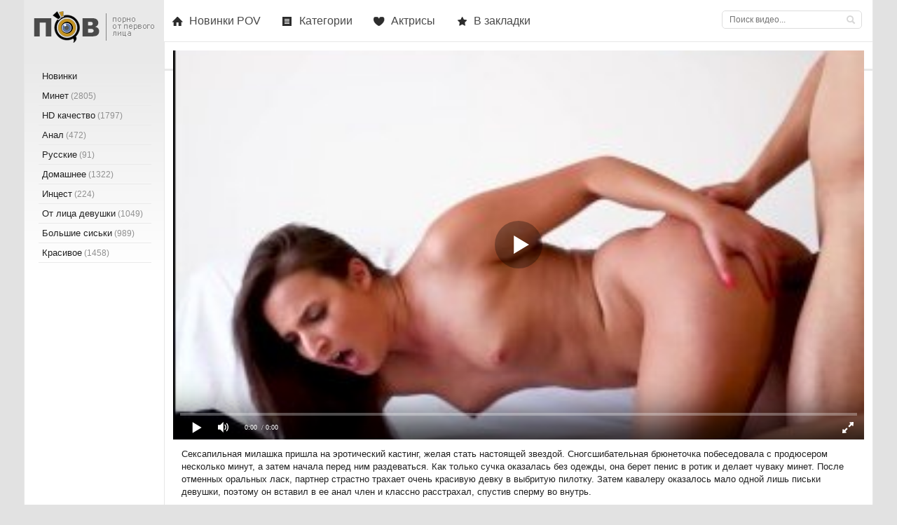

--- FILE ---
content_type: text/html; charset=utf-8
request_url: https://xn--b1axc.com/chuvak-trahaet-ocheny-krasivuyu-devku-v-brituyu-pilotku-1980.html
body_size: 102276
content:

<!DOCTYPE html>
<html prefix="og: http://ogp.me/ns# video: http://ogp.me/ns/video# ya: http://webmaster.yandex.ru/vocabularies/">
<head>
	<meta charset="UTF-8" />
	<meta http-equiv="X-UA-Compatible" content="IE=edge" />
	<meta name="viewport" content="width=device-width, initial-scale=1" />
  	<title>Чувак трахает очень красивую девку в бритую пилотку</title>
	<meta name="description" content="Паренек дает милашке пососать свой крепкий член, после чего трахает ее в бритую письку." />
	   <meta name="robots" content="index, follow" />
	<meta name="author" content="xn--b1axc.com" />
	<link rel="shortcut icon" href="https://xn--b1axc.com/templates/pov2/favicon.ico" type="image/x-icon">
	<style type="text/css">
		.c-rating{display:-webkit-box;display:-webkit-flex;display:-ms-flexbox;display:flex;list-style:none;margin-top:-5px;padding:0}.c-rating__item{-webkit-box-flex:0;-webkit-flex:0 0 24px;-ms-flex:0 0 24px;flex:0 0 24px;height:24px;background:url(/img/stars.svg);cursor:pointer}.c-rating__item.is-active,.c-rating__item:hover{background-position:-24px 0}video{width:100%;height:auto}.hd{padding-left:5px;text-transform:uppercase;transition:all .3s ease 0;width:32px;font-size:17px;font-weight:700;margin-left:5px;background-color:#494949;border-radius:5px;color:#fff;display:block;float:right;margin-top:2px}1142.photo-video-section__category-title.main{display:inline-block;width:45%}a.active{color:#fff !important;padding-left:15px;background:#494949 url(https://xn--b1axc.com/templates/pov2/images/menu_arrow.png) no-repeat 10px center}.medium-4.small-8.columns.watch_video{display:inline-block;width:16%}.wrapper_preview img{width:100%}.categories .heading{min-height:0}.heading{float:left;width:100%;padding:0 .2rem .4rem}.categories .heading p{font-size:2.125rem;text-align:center}.heading p{color:#232324;font-size:.75rem;font-family:Arial, sans-serif;line-height:1.2;font-weight:500;text-align:center;float:left;margin-bottom:0;margin-top:.1rem;white-space:pre-wrap;word-wrap:break-word;width:100%}.panel{margin-bottom:20px;background-color:#fff;border:1px solid transparent;border-radius:0;-webkit-box-shadow:0 1px 1px rgba(0, 0, 0, 0.05);-moz-box-shadow:0 1px 1px rgba(0, 0, 0, 0.05);box-shadow:0 1px 1px rgba(0, 0, 0, 0.05)}.medium-4.small-8.columns.watch_video{display:inline-block;width:24%;margin-left:2px;padding-left:6px}.small-16.medium-12.columns.right.categories{margin-left:20px;margin-top:20px}.wrapper_preview img{width:100%}.categories .heading{min-height:0}.categories .heading p{font-size:1.125rem;text-align:center}.heading p{color:#232324;font-size:.75rem;font-family:Arial, sans-serif;line-height:1.2;font-weight:500;text-align:center;float:left;margin-bottom:0;margin-top:.1rem;white-space:pre-wrap;word-wrap:break-word;width:100%}.add_comm_right{width:100%}.tags a{font-size:16px;color:#494949;text-decoration:none;margin-left:3px}.add_comm_sp{cursor:pointer}span.user-name{color:#494949 !important;font-size:16px !important}.comment-section__text p{font-size:13px}.comment-section__text-container{border:1px solid #e2e2e2;padding:10px}a.current{text-decoration:none;color:#fff !important;background-color:#494949}div#player_site{width:100% !important;margin:0 auto}.c-rating{width:17%;float:right}.short_post_content .c-rating{width:51%;float:right}.searchbt,.cat-btn,.upload_link,.favorites_link,.add_favorite,.del_favorite,.complaint_button,.social_menu li a,.login_close,.news_views,.news_comments,.video_icon,.allnews:after,.edit_date,.stories_views,.stories_comments,.top_views,.top_comments,.developer,.service_buttons i,.login-btn,.pmlinks a:before,.profile_cell:before,.attachment:before,#totop{background:url(https://xn--b1axc.com/templates/pov2/images/sprite.png) 0 0 no-repeat}*{padding:0;margin:0}*,:before,:after{-moz-box-sizing:border-box;-webkit-box-sizing:border-box;box-sizing:border-box}image{border:0}a img,:link img,:visited img,:hover img{border:0}a{color:#303030;font-size:16px;text-decoration:none}a:hover{color:#494949;text-decoration:underline}h1,h2,h3,h4,h5,h6,pre,form,p,blockquote,fieldset,input{margin:0;padding:0}textarea{border:1px solid #ccc;padding:5px}input:focus,textarea:focus{outline:none}button:focus{outline:none}h1,h2,h3,h4,h5,h6,.reltitle{font-weight:400;font-family:Arial, sans-serif}h1{font-size:24px;line-height:30px}h2,.reltitle{font-size:22px;line-height:25px}h3{font-size:20px}h4{font-size:18px}h5,h6{font-size:16px}ul,ol{padding:0;margin:0}input[type="checkbox"],input[type="radio"]{width:auto;height:auto;padding:0;margin:3px 5px 5px 0}.cf:before,.cf:after{content:" ";display:table}.cf:after{clear:both}.cf{*zoom:1}html{padding:0}body{background-color: #e2e2e2;font-size:16px;height:100%;margin:0;padding:0;color:#303030;-webkit-font-smoothing:antialiased !important}.wrap{width:1212px;margin:0 auto;position:relative}.container{background-color:#fff;border-left:1px solid #e7e7e7;border-right:1px solid #e7e7e7;position:relative;min-width:480px;z-index:100}.header{width:100%;z-index:999;white-space:nowrap;height:60px;position:relative;border-bottom:1px solid #e7e7e7;position:absolute;top:0}.logo{width:200px;height:60px;display:block;float:left}.logo h1{display:block;width:200px;height:60px}.logo a:hover{opacity:.8}.nav{display:block;position:relative;width:542px;overflow:hidden;height:60px;z-index:100;float:left}.cat-btn{border:0;height:60px;color:#494949;display:none;background-color:transparent;width:60px;border-right:1px solid rgba(0, 0, 0, 0.1);position:absolute;top:0;left:0;-webkit-transition:all .2s ease;-moz-transition:all .2s ease;transition:ease .2s all}.nav ul{list-style:none;overflow:hidden;height:60px}.nav li{float:left}.nav li a{display:block;padding:0 20px 0 25px;line-height:60px;font-size:16px;float:left;text-decoration:none;color:#494949;-webkit-transition:.2s all;-moz-transition:.2s all;transition:.2s all;z-index:24}.nav li a:hover{color:#202020;background-color:#fafafa}.nav li a.top_link_1{background:url(https://xn--b1axc.com/templates/pov2/images/top_link_1.png) no-repeat left center;margin-left:10px}.nav li a.top_link_2{background:url(https://xn--b1axc.com/templates/pov2/images/top_link_2.png) no-repeat left center;margin-left:10px}.nav li a.top_link_3{background:url(https://xn--b1axc.com/templates/pov2/images/top_link_3.png) no-repeat left center;margin-left:10px}.nav li a.top_link_4{background:url(https://xn--b1axc.com/templates/pov2/images/top_link_4.png) no-repeat left center;margin-left:10px}.nav li.main{border-bottom:none;height:31px;margin:15px}.nav li.main a{text-decoration:none;line-height:30px;height:31px;font-size:10px;color:#aeaeae;background:url(https://xn--b1axc.com/templates/pov2/images/menu_main.png) no-repeat left center;padding-left:40px}.nav li.main a:hover{text-decoration:none}.searchblock{height:60px;width:230px;float:right;padding:15px;position:relative}.search_panel{position:relative}.searchform{color:#303030;width:100%;height:26px;line-height:26px;padding:5px 30px 5px 10px;border:1px solid #ddd;margin:0;font-size:12px;background-color:transparent;overflow:hidden;vertical-align:middle;border-radius:5px}input.searchbt{width:28px;height:28px;border:0 !important;display:block;position:absolute;top:-1px;right:1px;background-position:-46px -6px}input.searchform:focus{border-color:#494949;-webkit-transition:all .2s ease;-moz-transition:all .2s ease;transition:ease .2s all}input.searchbt:hover{background-position:-86px -6px}.upload_link:hover{background-color:#fafafa}.favorites_link:hover{background-color:#fafafa}.login-btn{width:60px;height:59px;background-position:0 -240px;float:right;cursor:pointer !important;-webkit-transition:all .2s ease;-moz-transition:all .2s ease;transition:ease .2s all;z-index:200;border-left:1px solid #e7e7e7}.login-btn:hover{background-color:#fafafa}.soc_bl .soc_bl_t{float:left;line-height:37px;margin-right:10px}.soc_bl a.soc_bl_reg{float:right;margin:8px 0 0 10px;color:#494949;border-radius:5px;border:1px solid #494949;font-size:12px;padding:2px 5px;text-decoration:none}.soc_bl a.soc_bl_reg:hover{background:#494949;color:#fff}.soc_bl .socbox{float:right;margin-top:6px}.soc_bl .socbox a{cursor:pointer;float:left;display:block;width:26px;height:26px;float:left;margin:1px 2px 0 0;background:#ccc}.soc_bl .socbox a.social_s_vk{background:url(https://xn--b1axc.com/templates/pov2/images/top_social.png)}.soc_bl .socbox a.social_s_vk:hover{background:url(https://xn--b1axc.com/templates/pov2/images/top_social.png) 0 -26px}.soc_bl .socbox a.social_s_ok{background:url(https://xn--b1axc.com/templates/pov2/images/top_social.png) -26px 0}.soc_bl .socbox a.social_s_ok:hover{background:url(https://xn--b1axc.com/templates/pov2/images/top_social.png) -26px -26px}.soc_bl .socbox a.social_s_fb{background:url(https://xn--b1axc.com/templates/pov2/images/top_social.png) -52px 0}.soc_bl .socbox a.social_s_fb:hover{background:url(https://xn--b1axc.com/templates/pov2/images/top_social.png) -52px -26px}.soc_bl .socbox a.social_s_tw{margin:1px 0 0;background:url(https://xn--b1axc.com/templates/pov2/images/top_social.png) -78px 0}.soc_bl .socbox a.social_s_tw:hover{background:url(https://xn--b1axc.com/templates/pov2/images/top_social.png) -78px -26px}.soc_bl .socbox a.social_s_gp{margin:1px 0 0;background:url(https://xn--b1axc.com/templates/pov2/images/top_social.png) -104px 0}.soc_bl .socbox a.social_s_gp:hover{background:url(https://xn--b1axc.com/templates/pov2/images/top_social.png) -104px -26px}.login_close:hover{-ms-transform:rotate(180deg);-webkit-transform:rotate(180deg);transform:rotate(180deg)}.profile_menu li{display:block}.profile_menu li a{height:40px;padding:10px 10px 10px 25px;line-height:20px;display:block;color:#909090;font-size:16px;text-decoration:none;position:relative}.profile_menu li a:before{content:"";position:absolute;width:5px;height:5px;-webkit-border-radius:5px;-moz-border-radius:5px;border-radius:5px;background-color:#d1d1d1;left:10px;top:16px}.profile_menu li a:hover{background-color:#494949;color:#fff;text-decoration:none}.profile_menu li a.logout{color:#fb4d4d}.profile_menu li a.logout:hover{color:#fff}.profile_menu li a.profile_link{background-color:#e7e7e7;color:#505050;padding:10px}.profile_menu li a.profile_link:before{display:none}.profile_menu li a i{font-style:normal;display:block;position:absolute;top:9px;right:10px;border:1px solid #202020;color:#202020;font-size:12px;line-height:16px;padding:2px 5px}.login_form label{color:#909090;font-size:14px;display:block;margin:0 0 10px;line-height:15px}.login_form label a{font-size:14px;color:#494949}.login_form label a:hover{color:#909090}.login_form .inp{width:250px;border:1px solid #e1e1e1;height:45px;background-color:#fff;padding:0 0 0 10px;color:#909090;font-size:14px;margin:0 0 15px}.login_form .not_save_label{font-size:12px;height:15px;line-height:15px;display:inline-block;position:relative}.enter-btn{width:100%;height:45px;line-height:43px;border:1px solid #494949 !important;background-color:#494949;color:#fff;font-size:16px}.enter-btn:hover{background-color:rgba(228, 29, 75, 0.7) !important}.reg-link{margin:0 0 15px 10px;height:20px;float:left;width:90px;line-height:20px}.reg-link a{font-size:14px;color:#494949}.reg-link a:hover{color:#909090}.social_login a{display:block;float:left;margin:0 5px 0 0;width:20px;height:20px}.content{background-color:#fff;width:100%;padding-bottom:10px}.left{float:left;width:200px;padding:0;height:100%;border-right:1px solid #e7e7e7;margin-top:59px}.right{float:right;width:1010px;padding:0;-webkit-box-shadow:inset 1px 0 0 #e7e7e7;-moz-box-shadow:inset 1px 0 0 #e7e7e7;box-shadow:-1px 0 0 #e7e7e7;margin-top:60px}.hidden_menu{display:none}.sidebar_menu{width:200px}.sidebar_menu ul{list-style:none;width:201px;margin-top:10px}.sidebar_menu li{display:block;border-bottom:1px solid #eaeaea;margin:0 20px}.sidebar_menu li a{font-size:13.2px;color:#202020;text-decoration:none;margin:2px -15px;display:block;-webkit-transition:all .1s ease;-moz-transition:all .1s ease;transition:ease .1s all;padding:4px 20px;border-radius:15px}.sidebar_menu li a:hover{color:#fff;padding-left:20px;background:#494949 url(https://xn--b1axc.com/templates/pov2/images/menu_arrow.png) no-repeat 10px center}.sidebar_menu .tit_studio{color:#494949;margin:10px 0 0 20px}.sidebar_menu .studio{background:rgba(0, 0, 0, 0) linear-gradient(180deg, #e9e9e9 0%, #fff 100%) repeat scroll 0 0;border-right:1px solid #e7e7e7;padding:10px 0}.sidebar_menu .studio .line{background:none;width:80%;border:none;margin:0;padding:0;margin:20px auto 0 auto;border-top:3px solid #e51e4d}.side_block{margin:0 0 20px;padding:0 0 15px}.side_block:last-of-type{margin:0}.side_block a{color:#494949;text-decoration:none}.side_block a:hover{color:#202020}.sidebar_tags a{line-height:20px;padding:0 5px;font-size:12px;display:block;float:left;border:1px solid #e1e1e1;margin:0 4px 4px 0;color:#202020;-webkit-transition:all .2s ease;-moz-transition:all .2s ease;transition:ease .2s all}.sidebar_tags a:hover{color:#494949;border-color:#494949}.hblock{margin:0;position:relative}.hblock:last-of-type{margin:0;border-bottom:0}.hblock h4,.hblock h4 a,.side_header a{font-size:22px;color:#505050;text-decoration:none}.hblock h4 a:hover,.side_header a:hover{color:#909090}.hblock_l .bl_tit{font-size:20px;line-height:20px;padding:0 0 20px 13px;color:#494949;text-transform:uppercase}.hblock_l .tit{font-size:20px;line-height:20px;padding:0 0 20px 20px;color:#494949;text-transform:uppercase}.footer{background-color:#e2e2e2;font-size:12px;moz-box-shadow:inset 200px 0 0 0 #e8e8e8;-webkit-box-shadow:inset 200px 0 0 0 #e8e8e8;box-shadow:inset 200px 0 0 0 #e8e8e8}.footer a{text-decoration:none;color:#494949;font-size:12px}.footer a:hover{text-decoration:none;color:#303030}.footer > .left{width:200px;padding:15px 0;background-color:#e8e8e8;color:#aaa;font-size:9px;font-weight:700;margin-top:0}.footer .left ul{margin:0 20px}.footer .left ul li{list-style:none;padding:5px 0}.footer .left ul li a{font-size:13px;font-weight:400;color:#585858;text-decoration:none;text-align:left;line-height:18px}.copyrights{width:200px;height:60px;margin:0;background:#e8e8e8 url(https://xn--b1axc.com/templates/pov2/images/footer_back.png) no-repeat center bottom;text-align:center;padding-top:5px}.footer_menu{float:left;margin-top:15px}.footer_menu ul{list-style:none;display:block}.footer_menu li{float:left;font-size:12px;margin-right:20px}.footer_menu li a{font-size:12px;line-height:25px;height:25px;display:inline-block;position:relative;text-decoration:none;color:#585858}.footer_menu li a:hover{text-decoration:none;color:#303030}.footer > .right{padding:0 20px 15px;color:#909090;margin-top:0}.footer .footer_menu .cr{margin-top:2px;text-transform:uppercase}.footer .cr_2{float:right;font-size:13px;margin-top:22px;text-transform:uppercase}.social_menu li{display:block;float:left;color:#fff;margin:0 5px 0 0}.social_menu li a{display:block;height:40px;width:40px;border:1px solid rgba(255, 255, 255, 0.1);color:#fff;font-size:14px;text-decoration:none;position:relative}.social_menu li a.vk_icon{background-position:-1px -1px;background-color:#44678e}.social_menu li a.tw_icon{background-position:-1px -41px;background-color:#48aee5}.social_menu li a.fb_icon{background-position:-1px -81px;background-color:#405f94}.social_menu li a.yt_icon{background-position:-1px -161px;background-color:#cc181e}.social_menu li a.gp_icon{background-position:-1px -121px;background-color:#cc5144}.social_menu li a.rss_icon{background-position:-1px -201px;background-color:#ed7137}.social_menu li a:hover{opacity:.9}.about a{font-size:12px}.counters{float:right}a.developer{display:inline-block;width:105px;height:20px;margin:20px 10px 0 0;background-position:-50px -130px}.col2 > .col2{margin:0}.footer .logo{margin:0 30px 0 0;width:150px;height:25px}.footer .logo img{width:150px}.sort a{display:inline-block;font-size:12px;text-decoration:none;color:#494949}.sort a:hover{color:#505050}.shortstory{width:240px;height:260px;position:relative;margin:0 0 10px 10px;float:left}.short_post{width:240px;height:175px;position:relative;display:block}.short_post img{width:100%;height:175px;border:2px solid #e9e9e9}.post_img:before{content:"";display:block;height:100%;width:100%;position:absolute;top:0;left:0;background-color:rgba(0, 0, 0, 0);-webkit-transition:all .1s ease;-moz-transition:all .1s ease;transition:ease .2s all;z-index:1}.post_img:hover:before{background-color:rgba(0, 0, 0, 0.0)}.short_post:hover .play_icon{width:120px;height:60px;-ms-transform:scale(1, 1);-webkit-transform:scale(1, 1);transform:scale(1, 1)}.play_icon:before{margin:10px;display:block;width:100px;height:40px;line-height:40px;color:#fff;content:"";font-size:14px;text-align:center;border:1px solid #494949}.video_time{background-color:rgba(11, 54, 77, 0.4);bottom:0;color:#fff;font-size:12px;height:30px;left:0;line-height:30px;margin:2px;padding:0 10px;position:absolute;z-index:2}.short_post_content{width:100%;height:56px;padding:5px 0;padding-top:60px}.ttext{font-size:13px;line-height:18px;padding:12px}.active-ttab_2 h2{line-height:39px}.short_post .img_title{font-size:13px;line-height:16px;color:#202020;font-weight:400;height:16px;margin:0 0 5px}.short_post .img_title:first-letter{text-transform:uppercase}.short_title a{text-decoration:none;-webkit-transition:all .1s ease;-moz-transition:all .1s ease;transition:ease .1s all;color:#202020;font-size:13px}.short_title a:hover{color:#494949}.short_views{height:15px;color:#909090;font-size:12px;line-height:15px;float:left}.navigation-holder{text-align:center;clear:both;height:80px;padding:10px 0 20px}.navigation{color:#000;font-size:18px;clear:both;display:inline-block;text-align:center}.navigation b{font-weight:400;padding:0}button.load{float:left;padding:15px;background-color:#ff5b81;border:3px solid #ffb1c3;border-radius:7px;color:#fff}button.load:hover{opacity:.7}.navigation span,.navigation a,.navigation b{height:50px;line-height:50px;vertical-align:middle;min-width:50px;display:inline-block;border:1px solid #e7e7e7;border-left:0}.navigation a{color:#494949;text-decoration:none;-webkit-transition:.2s all;-moz-transition:.2s all;transition:.2s all}.navigation a:hover{text-decoration:none;color:#fff;background:#494949}.navigation span{text-decoration:none;color:#fff;background-color:#494949}.next span,.prev span{background:none !important;color:#909090;border:0 !important;padding:0 10px}.next a,.prev a{text-decoration:none !important;color:#494949;border:0 !important;line-height:48px !important;padding:0 10px;height:48px}.post_content{font-size:16px;color:#202020;margin-bottom:0;padding:12px}.post_content a{font-size:16px;color:#fab400;text-decoration:none}.post_content a:hover{text-decoration:underline}.post_content img{max-width:100%;padding:10px 0;padding:10px\9;height:auto !important}.ie10 .post_content img{padding:10px}.post_content object,.post_content iframe,.post_content embed{max-width:100%;margin:10px 0 0}.post_content img[align="left"],.post_content img[style="float:left;"]{padding:10px 20px 10px 0}.post_content img[align="right"],.post_content img[style="float:right;"]{padding:10px 0 10px 20px}.post_content a:hover img{opacity:.8}.post_content h1,.post_content h2,.post_content h3,.post_content h4,.post_content h5,.post_content h6{color:#000;margin:10px 0}.reltitle{padding:10px}.post_content h2{font-size:18px}.post_content h3{font-size:18px}.post_content hr{background-color:#d9e1e3;border:none;height:1px;margin:0 0 20px}.post_content table{border-collapse:collapse;border:none;font-size:14px;width:100%;table-layout:fixed;margin-bottom:25px;color:#505050}.post_content table th,.post_content table td{padding:10px;border:1px solid #ddd;font-weight:400;text-align:left;vertical-align:middle}.post_content table tr:first-child{background-color:#fafafa;color:#202020}.post_content ul{margin:0 20px 20px}.post_content ul li{display:block;position:relative;padding:5px 0 0 25px;margin-bottom:5px;line-height:1.2}.post_content ul li a{color:#494949;text-decoration:none}.post_content ul li a:hover{text-decoration:none}.post_content ul li:before{content:'';display:block;width:6px !important;height:6px !important;position:absolute;top:10px;left:4px;background-color:#505050;-webkit-border-radius:8px;-moz-border-radius:8px;border-radius:8px}.post_content ol{margin:0 20px 20px;counter-reset:list}.post_content ol li{display:block;position:relative;padding:5px 0 0 20px;margin-bottom:5px;counter-reset:list1;min-height:32px}.post_content ol li a{color:#494949;text-decoration:none}.post_content ol li a:hover{text-decoration:none}.post_content ol li:before{content:counter(list)".";counter-increment:list;display:block;position:absolute;top:5px;left:-2px;color:#494949}.post_content p{margin:0 0 10px}.post_content b,.post_content strong{font-weight:400}.pmlinks a{display:block;height:40px;padding:10px 0 10px 40px;line-height:20px;color:#aaa;text-decoration:none;border-bottom:1px solid #303030;vertical-align:middle}.pmlinks a:hover{color:#fff;background-color:#252525}.pmlinks a:before{content:"";height:20px;width:20px;display:block;margin:0 0 0 -30px;position:absolute}.pmlinks a[href*="inbox"]:before{background-position:-80px -190px}.pmlinks a[href*="outbox"]:before{background-position:-100px -190px}.pmlinks a[href*="newpm"]:before{background-position:-120px -190px}.pm_progress_bar span{background:#494949;font-size:0;text-indent:-2000em;height:30px;display:block;overflow:hidden}table.pm td{border-top:1px solid #eee;height:40px}table.pm tr:first-child td,table.pm tr:last-child td{border-top:0}.pm .bbcodes{line-height:28px !important;height:30px;padding:0 10px 2px}.pm select{height:30px}.pm td input[type="checkbox"]{vertical-align:middle}.pm_list a{color:#494949;text-decoration:none}.pm_list:last-child,.pm_head:last-child{text-align:center}.pm_sub a{color:#494949;font-size:14px}.avatar_bg:before{content:"";width:100%;height:100%;position:absolute;top:0;left:0;background-color:rgba(0, 0, 0, 0.5);z-index:2}.avatar_hover_content b{font-weight:400}.userinfo_left > div,.userinfo_right div{margin:0 0 10px}.userinfo_right .rating{float:right !important}.profile_popup_counter b{font-size:24px}.profile_popup_counter a{position:absolute;display:block;height:100%;width:100%;top:0;left:0;color:#494949;text-align:center;line-height:50px;text-indent:-9999px}.profile_popup_counter a:hover{background-color:rgba(0, 0, 0, 0.2)}.profile_popup_rss a{font-size:24px !important;line-height:50px;color:#fff !important;text-decoration:none;display:block;text-align:center}.profile_popup_rss a:focus{outline:none}.profile_popup_rss a:hover{background-color:rgba(0, 0, 0, 0.1)}.chzn-choices{border:1px solid #ccc !important;width:250px !important;box-shadow:none !important}.chzn-container-active .chzn-choices{box-shadow:none;border:1px solid #494949 !important}#category_chzn{width:250px !important}td .bbcodes{height:40px;line-height:40px !important;padding:0 15px;-webkit-border-radius:2px;-moz-border-radius:2px;border-radius:2px}.chzn-container-multi .chzn-choices .search-field input{height:auto !important}.feedbackta{padding:5px;height:150px}select[name="recip"]{height:40px;padding:10px;line-height:20px}select[name="recip"] option{line-height:20px}.feedbackta,select[name="recip"]{width:100%}.poll b{font-size:16px;line-height:20px;color:#494949;font-weight:400}.poll i{line-height:30px}.site_button{cursor:pointer;-webkit-transition:all .2s ease;-moz-transition:all .2s ease;transition:ease .2s all;font-size:16px;text-transform:uppercase;padding:0 15px}.site_button:active{background-color:rgba(0, 0, 0, 1)}.site_button:hover{color:#fff}.dark_button:hover{background-color:#202020}.color_button{border:2px solid #494949;color:#494949;background-color:transparent;height:40px;line-height:36px;margin:12px}.color_button:hover{background-color:#494949}.full-story_static{padding-top:20px !important;margin-top:-23px}.full-story,.full-story_2{border-right:none}.full-story .title{float:left;width:100%}.title_h1{margin:10px;text-transform:uppercase;overflow:hidden}.title_h1 h1{float:right;background:#494949;color:#fff;font-size:14px;font-weight:700;padding:0 5px;line-height:24px;margin:0}.title_h1 .cat_speedbar{float:left}.title_h1 .cat_speedbar .sort{margin:5px 0 0 !important;padding:0}.title_h1 .cat_h1{float:right}.title_h1 .new_sort{float:right;margin-top:0;padding-right:10px;text-transform:none;line-height:24px;height:24px;margin-right:10px}.title_h1 .new_sort .new_sort_title{float:left;padding:0 10px 2px 35px;color:#a8a8a8;font-size:12px;text-transform:none;background:#fff url(https://xn--b1axc.com/templates/pov2/images/new_sort.png) no-repeat 5px center !important}.title_h1 .new_sort a{text-decoration:none;font-size:12px;color:#494949;margin-left:8px}.title_h1 .new_sort a:hover{text-decoration:none;color:#202020;cursor:pointer}.title_h1 .new_sort div.sort_point{text-decoration:none;font-size:12px;color:#a8a8a8;margin-left:8px;float:left;cursor:pointer}.title_h1 .new_sort div.sort_point:hover{text-decoration:none;color:#e51e4d}.title_h1 .new_sort .active{color:#353535;text-decoration:none;border-bottom:3px solid #e51e4d;font-size:12px;float:left}.new_sort_bl .new_sort_cat{float:right;margin-top:0;text-transform:none;line-height:24px;height:24px;padding-right:30px}.new_sort_bl .new_sort_cat .new_sort_title{float:left;padding:0 10px 2px 35px;color:#a8a8a8;font-size:12px;text-transform:none;background:#fff url(https://xn--b1axc.com/templates/pov2/images/new_sort.png) no-repeat 5px center !important;line-height:24px;height:24px}.new_sort_bl .new_sort_cat a{text-decoration:none;font-size:12px;color:#a8a8a8;margin-left:8px}.new_sort_bl .new_sort_cat a:hover{text-decoration:none;color:#e51e4d}.new_sort_bl .new_sort_cat .active{color:#fff;text-decoration:none;border-bottom:3px solid #e51e4d;float:left}.new_sort_bl .new_sort_cat div.sort_point{text-decoration:none;font-size:12px;color:#a8a8a8;margin-left:8px;float:left;cursor:pointer}.new_sort_bl .new_sort_cat div.sort_point:hover{text-decoration:none;color:#e51e4d}.title_h1 .new_sort .active{color:#353535;text-decoration:none;border-bottom:3px solid #e51e4d;font-size:12px;float:left}.full-story .title{font-size:20px;color:#494949;margin:10px 0;text-align:left;border-bottom:3px solid #e9e9e9;text-transform:uppercase;padding:0 12px 10px}.full-story .title h1{font-size:18px;line-height:18px}.tagscloud a{color:#494949}.post_title a{color:#202020;font-size:24px;text-decoration:none}.post_title a:hover{color:#494949;text-decoration:none}.post_title{color:#494949;text-transform:uppercase;text-align:left;font-size:18px;border-bottom:3px solid #e9e9e9;padding:0 12px 10px}.social_share{margin:0 12px 20px;min-height:30px}.tabs_header,.tabs_header span,.tabs_header_2 span{color:#494949;font-size:13px;line-height:40px;text-align:center;display:block;float:left;text-decoration:none;font-family:"Arial";text-transform:uppercase;font-weight:700}.tabs_header span h3:hover,.tabs_header_2 span h3:hover{cursor:pointer;border-bottom:none}.download_video.close{background:url(https://xn--b1axc.com/templates/pov2/images/bg17.png) 0 0 no-repeat !important;padding:17px 87px}.download_video.close:hover{opacity:.7}.download_video.open{background:url(https://xn--b1axc.com/templates/pov2/images/bg17.png) 0 -50px no-repeat !important}.download_video.open:hover{background:url(https://xn--b1axc.com/templates/pov2/images/bg17.png) 0 -50px no-repeat !important}.active-ttab,.active-ttab_2{background:none !important;color:#494949 !important}.n_1{float:left;margin-bottom:10px}.n_1 .col2-item{display:inline-block;font-size:12px;color:#494949}.n_1 .col2-item b{color:#605f5f;font-weight:400}.n_1 .c_10{background:url(https://xn--b1axc.com/templates/pov2/images/bg18.png)0px 0px no-repeat;padding:0 20px 0 27px;border-right:2px #e7e7e7 solid;margin-left:0}.n_1 .c_11{background:url(https://xn--b1axc.com/templates/pov2/images/bg19.png)12px 0px no-repeat;padding:0 0 0 33px}.clr{clear:both}.tabs_header span h3{color:#909090;font-size:12px;line-height:40px;text-align:center;display:block;float:left;text-decoration:none;text-transform:uppercase}.tabs_header_2 span h2{color:#494949 !important;font-size:12px;text-align:center;display:block;float:left;text-decoration:none;text-transform:uppercase}.tabs_header_2 b,.tabs_header b{font-weight:400;border-bottom:1px #494949 dotted}.tabs_header i,.tabs_header_2 i{height:40px;float:right;width:40px;border-left:1px solid #e7e7e7;display:block;font-style:normal;color:#202020;font-size:12px;line-height:40px;text-align:center;text-transform:uppercase;text-decoration:none}.del_favorite:hover{background-position:-40px -300px}.add_favorite:hover{background-position:0 -300px}.complaint_button:hover{opacity:.8;background-position:-120px -300px}.active-ttab,.active-ttab_2{color:#494949 !important}.tab-panel{border:1px solid #e7e7e7}.tab-box{display:none;padding:15px 0;font-size:14px}.tab-box_2{padding:15px 0;font-size:14px}.tab-box a,.tab-box_2 a{font-size:14px;color:#494949;text-decoration:none}.tab-box a:hover,.tab-box_2 a:hover{text-decoration:none}.tab-box b,.tab-box_2 b{font-weight:400}.info-col1{float:left;width:49%;padding:0 0 0 15px}.full_rating{float:right;height:30px;margin:5px 10px 11px 0}.shots,.full-download{float:left}.shots br{display:none}.shots img{height:75px;float:left;margin:0 -1px -1px 0;border:1px solid #000}.shots a img:hover{opacity:.8}.full_post_tags a{text-decoration:none;color:#494949}.full_post_tags a:hover{color:#202020}.addcomment-post{margin:30px 0 0}.related-news{height:226px !important}.related-news .short_title{margin-bottom:0}.related-news .short_post_content{height:40px;line-height:14px}.related-news .short_post_content a{font-size:12px;text-decoration:none}.addcomment-post{color:#909090;margin:10px 20px}.addcomment_editor{width:100%;min-width:250px;height:60px;min-height:60px;margin:0 0 10px}.addcomment_editor:focus{height:100px}.comment a{color:#494949;text-decoration:none}.comment a:hover{text-decoration:none}.comment-news a{text-decoration:none;margin:0 0 10px !important;display:inline-block;font-size:18px}.comment-news a:hover{text-decoration:none;color:#494949}.comment_meta span a{line-height:16px}.comment_author a{font-size:16px}.comment_author a:hover{color:#202020;text-decoration:none}.comment_author:before{position:absolute;content:"";display:block;left:0;-webkit-border-radius:8px;-moz-border-radius:8px;border-radius:8px}.comment_author.author_offline:before{border:1px solid #ccc;top:5px;width:6px;height:6px}.comment_author.author_online:before{background-color:#494949;width:6px;height:6px;top:5px}.mass-action{margin:-2px 0 0 10px;height:14px;float:right}.mass-action input[type="checkbox"]{margin:0}.comment_post a{font-size:16px}.comment_controls a{font-size:13px;-webkit-transition:all .1s ease;-moz-transition:all .1s ease;transition:ease .1s all;margin:0 0 0 10px}.comment_controls a:hover{color:#202020;text-decoration:none}.mass_comments_action select[name="mass_action"]{height:22px;border-color:#ccc}.info{margin:0 0 25px;color:#aaa;padding:25px;font-size:14px;line-height:1.2;border:1px solid #eee}.info a{color:#494949;font-size:14px;text-decoration:none}.info a:hover{text-decoration:none}form#registration .bbcodes{height:40px;padding:0 15px;line-height:20px;font-size:16px;vertical-align:middle}.userinfo .post_content{float:none}.profile_cell:nth-of-type(2n){border-left:0 !important}.profile_cell a{display:block;width:100%;height:100%;line-height:56px;font-size:20px;text-align:center;background-color:rgba(0, 0, 0, 0.1);color:#494949;text-decoration:none;-webkit-transition:all .2s ease;-moz-transition:all .2s ease;transition:ease .2s all}.profile_cell a:hover{background-color:rgba(0, 0, 0, 0.7);color:#fff}.profile_cell.location{padding:0 20px 0 30px}.profile_cell.icq{padding:0 20px 0 36px}.profile_cell:before{content:"";position:absolute;height:16px;left:20px;top:20px}.profile_cell.location:before{width:10px;background-position:-80px -210px}.profile_cell.icq:before{width:16px;background-position:-100px -210px}.edit_button a{display:block;text-align:center;-webkit-transition:all .2s ease;-moz-transition:all .2s ease;transition:ease .2s all;border:1px solid rgba(0, 0, 0, 0.3);background-color:transparent;color:#202020;height:50px;line-height:50px !important;text-decoration:none;padding:0 10px;margin:0 0 40px}.edit_button a:hover{background-color:rgba(0, 0, 0, 0.8);color:#fff}.file_upload span{display:block;position:absolute}.file_upload:hover{border:1px solid #000;background-color:rgba(0, 0, 0, 0.8);color:#fff}.file_upload input[type="file"]{margin-top:-50px;margin-left:-410px;-moz-opacity:0;filter:alpha(opacity=0);opacity:0}#dle-vote{margin:0 0 20px}.vote_button,.results_button:hover,.vote_button:hover{background-color:#202020;border-color:#202020;color:#fff}table.fulltable{width:100%;border-collapse:collapse;border-spacing:0;cellspacing:0;border:0}table.fulltable td{padding:0 0 20px;vertical-align:top}.sline,.import{color:#494949;padding:12px !important}.line a{color:#494949}.row{font-size:13px;margin:5px 0;padding:5px;border:1px solid #eee;background:#fafafa}.row a{color:#494949}.row h{min-width:150px;padding:3px;margin:0 0 10px}.userstop thead{padding:5px 0 0 5px;height:20px;font-size:12px;color:#303030;background:#eee;background:linear-gradient(to top, #eee, #fff)}.userstop table{border-collapse:collapse}.userstop td{text-align:center;height:25px;padding:0;border:1px solid #ccc}.userstop a{font-size:11px;text-decoration:none;color:#494949}.userstop a:hover{text-decoration:none}.stat span{float:right;font-weight:400}.stat a{font-size:13px;text-decoration:none}.h-row{color:#505050;background:#e7e7e7;padding:0 0 0 15px;margin:10px 0 0;line-height:30px}textarea,.txsh,.input1,.input2,.input3,.input4,.xfields input[type="text"],input.default{border:1px solid #ccc;line-height:20px;background:#fff;-webkit-transition:all .1s ease;-moz-transition:all .1s ease;transition:ease .1s all;padding:10px;font-size:13px}.txsh,.input1,.input2,.input3,.xfields input[type="text"],input.default{height:40px;line-height:20px}textarea{min-height:100px}textarea:focus,.txsh:focus,.input1:focus,.input2:focus,.input3:focus,.search #searchinput:focus,.search #searchuser:focus,.field:focus,.field:hover,.xfields input[type="text"]:focus,input.default:focus{box-shadow:none;border:1px solid #909090 !important}.input1,.xfields input[type="text"],input.default,.f_textarea,.feedbackta{width:100%;color:#202020}.clear{margin:0;padding:0;height:0;clear:both;width:100%}table{background:transparent;border:0;border-collapse:separate}table td{text-align:left;padding:0;background:transparent}select{font-size:12px;font-family:Arial}.stext a:active,.stext a:visited,.stext a:link{color:#0084ff;text-decoration:none}.stext a:hover{color:#FFF;text-decoration:none}.ntitle a{color:#0084ff;text-decoration:none}.ntitle a:hover{text-decoration:none}.ui-dialog fieldset{padding:5px;color:#494949;border:1px solid #ddd;margin:0 0 10px}#totop{width:60px;height:40px;background-color:rgba(0, 0, 0, 0.2);background-position:-140px -200px;text-align:center;padding:5px;position:fixed;bottom:10px;right:10px;cursor:pointer;display:none;-webkit-transition:.2s all;-moz-transition:.2s all;transition:.2s all}#totop:hover{background-color:rgba(0, 0, 0, 0.5)}.attachment:before{content:"";position:absolute;display:block;top:0;left:0;width:14px;height:16px;background-position:-50px -220px}#options{margin:0 0 20px}.comments-tree-list{display:block;margin:0;padding:0;list-style:none}.comments-tree-list .comments-tree-list{padding-left:30px}.comments-tree-item{display:block;margin:0;padding:0}#dlefastreplycomments{padding:5px;background:#e4ecf0;margin:5px 5px 5px 30px}.full_bl .bl_tit_2{font-size:16px;color:#202020;padding:0 0 0 20px;margin:20px 0 0}.add_favorite_2:hover{background:url(https://xn--b1axc.com/templates/pov2/images/add_favorite.png) no-repeat 0 -60px}.del_favorite_2:hover{background:url(https://xn--b1axc.com/templates/pov2/images/clean_favorite.png) no-repeat 0 -60px}.stats_day span{color:#000}.add_comm{display:block;float:right;border:none;margin-top:8px;width:174px;height:42px;cursor:pointer;background:url(https://xn--b1axc.com/templates/pov2/images/send.png) no-repeat 0 0}.add_comm:hover{background:url(https://xn--b1axc.com/templates/pov2/images/send.png) no-repeat 0 -42px}.dwnld{display:block;float:right;border:none;margin-top:8px;width:174px;height:42px;background:url(https://xn--b1axc.com/templates/pov2/images/download.png) no-repeat 0 0}.dwnld:hover{background:url(https://xn--b1axc.com/templates/pov2/images/download.png) no-repeat 0 -42px}.inp_shadow{padding:7px 10px;margin-bottom:8px;margin-top:8px;border-top:3px solid #e3e3e3;border-right:1px solid #e3e3e3;border-bottom:1px solid #e3e3e3;border-left:2px solid #e3e3e3;background:#f9f9f9}input.inp_shadow:focus,textarea.inp_shadow:focus{border-top:3px solid #cfcfcf !important;border-right:1px solid #cfcfcf !important;border-bottom:1px solid #cfcfcf !important;border-left:2px solid #cfcfcf !important;background:#fff}#dle-captcha{margin:0 8px}.add_comm_left{width:175px;margin-top:10px}.add_comm_right{width:100%}hr.hr{margin-bottom:20px;margin-top:20px}.add_comm_sp{font-size:14px;color:#494949;background:url(https://xn--b1axc.com/templates/pov2/images/add_comm_sp.png) no-repeat 0 0;float:left;margin-left:24px;padding:0 14px;padding-bottom:4px}.seo_text{padding:10px;font-size:13px}.seo_text a{font-size:13px}.seo_text h1{font-size:24px}.seo_text h2{font-size:22px}.seo_text h3{font-size:20px}.seo_text h4{font-size:18px}.seo_text p{margin:10px 0}.related-news h2{height:40px;padding:0;line-height:14px;text-transform:none !important;font-weight:300 !important}#m_mask{position:absolute;left:0;top:0;z-index:90000;background-color:rgba(0, 0, 0, 0.8);display:none}#m_boxes .m_window{position:fixed;left:0;top:0;width:480px;background:#fff;overflow:hidden;display:none;z-index:99990;padding:0;border-radius:5px;text-align:center}#m_boxes .m_window .title{background:#F0F4F9 none repeat scroll 0 0;height:47px;margin:0;padding:0 0 0 14px;line-height:18px;font-family:"PT Sans", sans-serif;font-size:18px;font-weight:400;color:#404F5B;border-top:1px solid #FFF;box-shadow:0 0 0 0 #FFF;width:480px;display:table-cell;vertical-align:middle}#m_boxes .m_window p{padding:20px;margin:0;line-height:18px}.new_top_menu{display:none;z-index:14000;top:0;position:fixed;width:100%;height:39px;background:rgba(139, 139, 139, 0.9)}.new_top_menu.default{display:none}.new_top_menu.fixed{display:block}.new_top_menu .new_top_menu_line{width:1170px;height:39px;margin:0 auto;font-size:11px}.new_top_menu .new_top_menu_line .new_top_menu_line_adaptive{width:100%;height:39px}.new_top_menu .new_top_menu_line .new_top_menu_line_logo{float:left;display:block;width:196px;height:14px;margin-top:12px;background:url(https://xn--b1axc.com/templates/pov2/images/new_top_menu_logo.png)}.new_top_menu .new_top_menu_line .new_top_menu_line_logo:hover{opacity:.8}.new_top_menu .new_top_menu_line .new_top_menu_line_right{float:right;width:900px;height:39px}.new_top_menu .new_top_menu_line .new_top_menu_line_right .ntmlr_search{float:left;width:270px;height:21px;margin:9px 20px 0 0;background:#fff;border-radius:10px}.new_top_menu .new_top_menu_line .new_top_menu_line_right .ntmlr_search .search_inp{float:left;width:230px;height:18px;padding:0;margin:1px 0 0 12px;border:none;font-size:11px}.new_top_menu .new_top_menu_line .new_top_menu_line_right .ntmlr_search .search_but{cursor:pointer;line-height:100;float:right;width:13px;height:13px;padding:0;margin:4px 5px 0 0;border:none;background:url(https://xn--b1axc.com/templates/pov2/images/new_top_menu_search_but.png)}.new_top_menu .new_top_menu_line .new_top_menu_line_right .ntmlr_search .search_but:hover{opacity:.8}.new_top_menu .new_top_menu_line .new_top_menu_line_right .new_links{float:left;margin-top:9px;background:#e9486d;color:#fff;text-decoration:none;font-size:12px;margin-right:10px;padding:2px 10px}.new_top_menu .new_top_menu_line .new_top_menu_line_right .new_links_2{background:#5d5d5d}.new_top_menu .new_top_menu_line .new_top_menu_line_right .new_links:hover{opacity:.8}.new_top_menu .new_top_menu_line .new_top_menu_line_right .ntmlr_login{float:right;width:200px;height:39px;position:relative;font-size:14px}.new_top_menu .new_top_menu_line .new_top_menu_line_right .ntmlr_login a{font-size:14px}.new_top_menu .new_top_menu_line .new_top_menu_line_right .ntmlr_login .reg,.new_top_menu .new_top_menu_line .new_top_menu_line_right .ntmlr_login .auth{cursor:pointer;float:right;display:block;text-decoration:none;height:39px;line-height:37px;padding:0 10px 0 28px;color:#fff}.new_top_menu .new_top_menu_line .new_top_menu_line_right .ntmlr_login .reg{margin-top:0;background:url(https://xn--b1axc.com/templates/pov2/images/login_reg.png) no-repeat 10px 13.5px}.new_top_menu .new_top_menu_line .new_top_menu_line_right .ntmlr_login .reg:hover{background:#5c5c5c url(https://xn--b1axc.com/templates/pov2/images/login_reg.png) no-repeat 10px 13.5px}.new_top_menu .new_top_menu_line .new_top_menu_line_right .ntmlr_login .auth{padding:0 10px 0 32px;background:url(https://xn--b1axc.com/templates/pov2/images/login_auth.png) no-repeat 10px 12px}.new_top_menu .new_top_menu_line .new_top_menu_line_right .ntmlr_login .auth:hover{background:#5c5c5c url(https://xn--b1axc.com/templates/pov2/images/login_auth.png) no-repeat 10px 12px}.new_top_menu .new_top_menu_line .new_top_menu_line_right .ntmlr_login .panel{height:100px;display:none;position:absolute;top:39px;right:0;width:350px;padding:15px 10px 0;overflow:hidden;background:rgba(93, 92, 92, 0.9)}.new_top_menu .new_top_menu_line .new_top_menu_line_right .ntmlr_login .panel .panel_form{float:left;position:relative;background:#fff;padding:8px 10px;width:330px}.new_top_menu .new_top_menu_line .new_top_menu_line_right .ntmlr_login .panel .login_inp{float:left;width:134px;height:22px;padding:0;border:none;font-size:13px;color:#393939;margin-right:10px}.new_top_menu .new_top_menu_line .new_top_menu_line_right .ntmlr_login .panel .login_inp_2{border-right:1px solid #d2d2d2}.new_top_menu .new_top_menu_line .new_top_menu_line_right .ntmlr_login .panel .login_but{cursor:pointer;width:100px;height:22px;padding:0 10px;border:none;color:#fff;text-transform:uppercase;font-size:12px;background:#e9486d;position:absolute;top:48px;right:0}.new_top_menu .new_top_menu_line .new_top_menu_line_right .ntmlr_login .panel .login_but:hover{opacity:.8}.new_top_menu .new_top_menu_line .new_top_menu_line_right .ntmlr_login .panel .social{float:left;margin:0 -10px;width:340px;padding:15px;color:#fff;font-size:12px}.new_top_menu .new_top_menu_line .new_top_menu_line_right .ntmlr_login .panel.active{display:block}.new_top_menu .new_top_menu_line .new_top_menu_line_right .ntmlr_login .panel .social .login_social_s{width:100px;top:auto;bottom:0;right:0;background:none}.new_top_menu .new_top_menu_line .new_top_menu_line_right .ntmlr_login .panel .social .socbox{float:right;margin:3px 140px 0 0}.new_top_menu .new_top_menu_line .new_top_menu_line_right .ntmlr_login .panel .social .socbox a{cursor:pointer;float:left;display:block;width:11px;height:11px;float:left;margin:1px 12px 0 0}.new_top_menu .new_top_menu_line .new_top_menu_line_right .ntmlr_login .panel .social .socbox a.social_s_vk{background:url(https://xn--b1axc.com/templates/pov2/images/soc_vk_2.png)}.new_top_menu .new_top_menu_line .new_top_menu_line_right .ntmlr_login .panel .social .socbox a.social_s_vk:hover{background:url(https://xn--b1axc.com/templates/pov2/images/soc_vk_2.png) 0 -11px}.new_top_menu .new_top_menu_line .new_top_menu_line_right .ntmlr_login .panel .social .socbox a.social_s_ok{background:url(https://xn--b1axc.com/templates/pov2/images/soc_ok_2.png)}.new_top_menu .new_top_menu_line .new_top_menu_line_right .ntmlr_login .panel .social .socbox a.social_s_ok:hover{background:url(https://xn--b1axc.com/templates/pov2/images/soc_ok_2.png) 0 -11px}.new_top_menu .new_top_menu_line .new_top_menu_line_right .ntmlr_login .panel .social .socbox a.social_s_fb{background:url(https://xn--b1axc.com/templates/pov2/images/soc_fb_2.png)}.new_top_menu .new_top_menu_line .new_top_menu_line_right .ntmlr_login .panel .social .socbox a.social_s_fb:hover{background:url(https://xn--b1axc.com/templates/pov2/images/soc_fb_2.png) 0 -11px}.new_top_menu .new_top_menu_line .new_top_menu_line_right .ntmlr_login .panel .social .socbox a.social_s_tw{margin:1px 0 0;background:url(https://xn--b1axc.com/templates/pov2/images/soc_tw_2.png)}.new_top_menu .new_top_menu_line .new_top_menu_line_right .ntmlr_login .panel .social .socbox a.social_s_tw:hover{background:url(https://xn--b1axc.com/templates/pov2/images/soc_tw_2.png) 0 -11px}.new_top_menu .new_top_menu_line .new_top_menu_line_right .ntmlr_login .panel .social .socbox a.social_s_gp{margin:1px 0 0;background:url(https://xn--b1axc.com/templates/pov2/images/soc_gp_2.png)}.new_top_menu .new_top_menu_line .new_top_menu_line_right .ntmlr_login .panel .social .socbox a.social_s_gp:hover{background:url(https://xn--b1axc.com/templates/pov2/images/soc_gp_2.png) 0 -11px}.login_social_s .social_s{background:#82b153;width:11px;height:11px;float:right;margin:1px 12px 0 0;border-radius:5px}.login_social_s_win .social_s{width:25px;height:25px;float:left;margin:0 3px;cursor:pointer}.login_social_s_win .social_vk{background:url(https://xn--b1axc.com/templates/pov2/images/social/vk.png)}.login_social_s_win .social_ok{background:url(https://xn--b1axc.com/templates/pov2/images/social/ok.png)}.login_social_s_win .social_fb{background:url(https://xn--b1axc.com/templates/pov2/images/social/fb.png)}.login_social_s_win .social_gp{background:url(https://xn--b1axc.com/templates/pov2/images/social/gp.png)}.login_social_s_win .social_s:hover{opacity:.8}.related_news_block_1 .shortstory{width:310px}.related_news_block_1 .short_post{width:310px}.social-likes .social-likes_num{float:left;position:relative;font-size:10px;padding:0 2px;min-width:20px;height:20px;line-height:18px;color:#484747;text-align:center;border-radius:2px;border:1px solid #dcdcdc;margin:3px 10px 0 0}.social-likes .social-likes_num:after,.social-likes .social-likes_num:before{right:100%;top:50%;border:solid transparent;content:" ";height:0;width:0;position:absolute;pointer-events:none}.social-likes .social-likes_num:after{border-color:rgba(255, 255, 255, 0);border-right-color:#fff;border-width:4px;margin-top:-4px}.social-likes .social-likes_num:before{border-color:rgba(220, 220, 220, 0);border-right-color:#dcdcdc;border-width:5px;margin-top:-5px}.social-likes__widget_facebook{width:67px !important}.social-likes__button_twitter{width:65px !important}.social-likes__icon_twitter{top:5px !important}.hblock_l h2{margin:0 0 10px 10px}#e09e57c585{margin-left:-8px}.comment-section__list-container{padding-bottom:15px}.comment-section__list-container li{border-bottom:1px solid #d6d6d6;background-color:#fff;border-radius:3px;margin-top:20px;overflow:hidden;padding:16px 19px 19px}.comment-section__list-container li:first-child{margin-top:0}.comment-section__image-container{width:45px;background-image:url(https://xn--b1axc.com/templates/pov2/images/no-photo.png);background-repeat:no-repeat;background-position:0 0;background-size:100%;border-radius:3px;overflow:hidden;margin-top:4px;float:left}.p46786d{margin:12px}.comment-section__text-container{padding-left:19px;overflow:hidden}.comment-section__comment-info{padding-bottom:10px;position:relative}.comment-section__comment-info .user-name{margin-right:4px;font-size:16px;color:#404040}.comment-section__comment-info .date{font-size:13px;color:#939393}.comment-section__comment-info .answer{text-decoration:none;position:absolute;font-size:16px;display:block;color:#ef4a46;right:2px;top:0}.comment-section__comment-info .answer:hover{text-decoration:none;cursor:pointer}.comment-section__text{color:#404040}@media (max-width: 479px){.comment-section__list-container li{margin-top:10px;padding:4px 5px 5px 8px}.comment-section__image-container{height:50px;width:50px}.comment-section__text-container{padding-left:9px}.comment-section__comment-info{padding-bottom:5px}.comment-section__comment-info .user-name{margin-right:0;font-size:14px;display:block;float:left;width:60%}.comment-section__comment-info .date{padding-left:5px;text-align:right;display:block;float:left;width:40%}.comment-section__comment-info .answer{position:static;font-size:14px}.comment-section__text{font-size:13px}.comment-section__text p{margin-bottom:0}}.comment-section__form-container{padding-bottom:20px;padding-top:14px}.comment-section__form-container .form{margin-right:auto;margin-left:auto;display:block;width:570px;margin-top:21px}.comment-section__form-container .input-container{position:relative}.comment-section__form-container .input-container.bordered{border:1px solid #d8d8d8}.comment-section__form-container input[type="text"]{border:1px solid #d8d8d8;margin-bottom:10px;padding-right:15px;padding-left:15px;font-size:14px;height:40px}.comment-section__form-container textarea{line-height:18px;margin-bottom:0;min-height:98px;font-size:14px;display:block;border:none;padding:5px 15px 40px}.comment-section__form-container .button-submit{position:absolute;border-radius:0;display:block;width:100%;bottom:0}@media (max-width: 991px){.comment-section__form-container .form{width:100%}}@media (max-width: 479px){.comment-section__form-container textarea{min-height:150px}}.model-page{width:100%}.mod-wrap{display:table;width:100%;border-radius:10px 10px 0 0;padding:10px 0 0}.film-full .film-left{display:table-cell;width:240px;float:none;vertical-align:top}.l15e5 .model-poster .ie91873{width:240px;height:auto;padding-left:10px}.film-full .film-content{float:left;max-width:480px;min-width:65%;display:table-cell;width:100%;float:none;vertical-align:top;float:left;max-width:100%;min-width:300px}.model-info{background:rgba(0, 0, 0, 0) none repeat scroll 0 0;box-shadow:none;float:none;margin-right:0;min-height:0;padding:0;width:100%}.film-full .film-content .table-description tr:first-child{background:rgba(0, 0, 0, 0) none repeat scroll 0 0}.film-full .film-content .table-description tr:first-child td:first-child{height:0}.film-full .film-content .table-description tr td{font-size:16px}.film-full .film-content .table-description tr td:last-child{padding-bottom:4px;line-height:17px;margin-top:-1px;color:#404040;font-size:16px}.mod-header{border-left:3px solid #e41d4b;margin:0 0 10px 5px;font-size:14px;display:inline-block;padding:0 0 0 10px;font-family:'gotham_promedium';text-transform:uppercase;background:#ededed;padding:8px}.film-full .film-tabs{padding-top:0}.desc-model{border-radius:0 0 10px 10px;padding:0 7px;margin-bottom:20px;text-align:justify}.model-info-desc{background:rgba(0, 0, 0, 0) none repeat scroll 0 0;box-shadow:none;font-size:inherit;margin:0;padding:0}.title-block h1{font-size:18px;color:#494949;text-align:left;border-bottom:3px solid #e9e9e9;text-transform:uppercase;padding:0 0 10px}#itmfb .thumbs_list_album{padding-top:10px}#memalb .thumbs_list_album{padding-left:0}.thumbs_list_album:before,.thumbs_list_album:after{content:"";display:table}.thumbs_list_album:after{clear:both}.thumbs_list_album .thumb{float:left;width:23%;height:379px;-webkit-border-radius:4px;-moz-border-radius:4px;-khtml-border-radius:4px;border-radius:4px;overflow:hidden;position:relative;margin:10px 0 0 10px}.thumbs_list_album.type1 .thumb{height:152px}#memalb .thumbs_list_album .thumb{margin:0 10px 10px 0;width:190px;height:225px}#memalb .thumbs_list_album .thumb .options{position:absolute;left:3px;top:3px;z-index:9999;padding:2px;background:#fff}#memalb .thumbs_list_album .thumb .options input{float:left;width:14px;height:14px;margin:1px 5px 0}.profile-center .topmost.message_info{padding:10px;font-size:13px;text-align:center}#memalb.profile-center .topmost.message_info{padding:0 10px 40px;margin-top:-20px;font-size:13px;text-align:center}.double .thumbs_list_album .thumb{margin:10px 6px 0 11px}.profile-right .thumbs_list_album .thumb{width:180px;height:213px}.thumbs_list_album .thumb img{display:block;vertical-align:top;width:100%;position:relative;z-index:1}#memalb .thumbs_list_album .thumb img{width:190px}#itmfb .thumbs_list_album .thumb img{width:179px}.thumbs_list_album .thumb .is_private{position:absolute;z-index:2;right:0;top:0;background:url(https://xn--b1axc.com/templates/pov2/img/sprite.png) no-repeat -377px -3px;overflow:hidden;width:61px;height:61px;text-indent:-9999px}.thumbs_list_album .thumb .info{position:absolute;left:0;top:200px;z-index:99;width:100%;padding:10px 10px 0;height:40px;background:#fff;color:#000;font-size:12px;line-height:20px;opacity:.7}.thumbs_list_album.type1 .thumb .info{top:110px}#memalb .thumbs_list_album .thumb .info{width:170px;top:186px}#memalb .thumbs_list_album .thumb:hover .info{top:148px}.profile-right .thumbs_list_album .thumb .info{width:159px;top:175px}.thumbs_list_album .thumb:hover .info{height:67px;top:163px}.thumbs_list_album.type1 .thumb a:hover .info{height:67px;top:100px}.thumbs_list_album .thumb .info span{color:#000;font-size:17px;line-height:14px;padding:0 23px;height:13px;position:relative;margin:3px 0 0;font-weight:700}.thumbs_list_album .thumb .info h2{height:25px;overflow:hidden;font-size:12px;line-height:20px;color:#000;margin:0;padding-right:5px;font-weight:400}.thumbs_list_album .thumb:hover .info h2{height:60px;display:inline}.thumbs_list_album .thumb .info span:before{content:"";position:absolute;left:0;top:1px;width:17px;height:12px;background:url(https://xn--b1axc.com/templates/pov2/img/sprite.png) no-repeat -333px -2px;overflow:hidden}.thumbs_list_album .thumb:hover .info{border-top:3px solid #a60e04}.thumbs_list_album .thumb .icon_pen{position:absolute;z-index:2;right:-35px;bottom:78px;-webkit-transition:right .2s;-moz-transition:right .2s;-o-transition:right .2s;transition:right .2s}.thumbs_list_album .thumb:hover .icon_pen{right:0}.story-sm{padding:20px 17px 0;width:105%;overflow:hidden}.story-sm .story_item{float:left;width:160px;margin:0 20px 30px 0;background:#eff0f2;font-size:12px;color:#26292a;padding:0 10px;position:relative;-webkit-border-radius:4px;-moz-border-radius:4px;-khtml-border-radius:4px;border-radius:4px;-webkit-box-shadow:0 2px 5px #d4d5d7;-moz-box-shadow:0 2px 5px #d4d5d7;box-shadow:0 2px 6px #d4d5d7}.story-sm .story_item .right{border-top:1px solid #cdd2db;padding:10px 0 9px;width:100%;overflow:hidden;position:relative}.story-sm .story_item .right:before{content:"";position:absolute;left:0;top:0;width:100%;height:1px;background:#f5f8ff}.story-sm .story_item .more{padding:0 0 3px}.story-sm .story_item .right img{float:left;margin-top:1px}.story-sm .story_item h3{border:none;width:auto;margin:0;font-size:16px;line-height:20px;font-weight:400;color:#2cb6d7;padding:6px 0 10px;height:34px;overflow:hidden}.story-sm .story_item h3 a{color:#2cb6d7}.story-sm .story_item .right strong{float:right;color:#999;font-size:12px;margin:3px 0 0;padding:0 0 0 20px;position:relative;font-weight:400}.story-sm .story_item .right strong:before{background:url(https://xn--b1axc.com/templates/pov2/img/sprite.png) no-repeat scroll 0 -26px transparent;content:"";height:10px;left:0;position:absolute;top:3px;width:16px}#memfav .thumbs_list{padding:0 0 0 37px}.thumbs_list:before,.thumbs_list:after{content:"";display:table}.thumbs_list:after{clear:both}html{font-family:sans-serif;-ms-text-size-adjust:100%;-webkit-text-size-adjust:100%}.thumbs_list .thumb{float:left;height:230px;width:240px;margin:0 25px 25px 5px;background:#e5e9f1;font-size:12px;color:#26292a;position:relative;-webkit-border-radius:4px;-moz-border-radius:4px;-khtml-border-radius:4px;border-radius:4px;-webkit-box-shadow:0 2px 5px #d4d5d7;-moz-box-shadow:0 2px 5px #d4d5d7;box-shadow:0 2px 6px #d4d5d7;overflow:hidden}.thumbs_list .thumb .img{display:block;width:240px;height:180px}.thumbs_list .image{width:240px;height:180px;-webkit-border-radius:4px 4px 0 0;-moz-border-radius:4px 4px 0 0;-khtml-border-radius:4px 4px 0 0;border-radius:4px 4px 0 0;overflow:hidden;position:relative}.thumbs_list .thumb .options{position:absolute;left:3px;top:3px;z-index:9999;padding:2px;background:#fff}.thumbs_list .thumb .options input{float:left;width:14px;height:14px;margin:1px 5px 0}.thumbs_list .thumb .img img{display:block;vertical-align:top;width:240px;height:180px;position:relative;z-index:1}.thumbs_list .thumb .icon_pen{position:absolute;top:114px;right:-35px;z-index:2;-webkit-transition:right .2s;-moz-transition:right .2s;-o-transition:right .2s;transition:right .2s}.albuser-box .is_private,.thumbs_list .thumb .is_private{position:absolute;z-index:2;right:0;top:0;background:url(https://xn--b1axc.com/templates/pov2/img/sprite.png) no-repeat -377px -3px;overflow:hidden;width:61px;height:61px;text-indent:-9999px}.albuser-box .is_premium,.thumbs_list .thumb .is_premium{position:absolute;z-index:2;right:0;top:0;background:url(https://xn--b1axc.com/templates/pov2/img/sprite.png) no-repeat -328px -397px;overflow:hidden;width:61px;height:61px;text-indent:-9999px}.thumbs_list a{color:#26292a;text-decoration:none}.thumbs_list a:hover{color:#2cb6d7;text-decoration:none}.thumbs_list.catlist a:hover{color:#2cb6d7;text-decoration:none}.thumbs_list a:hover strong{text-decoration:none}.thumbs_list .thumb span{position:absolute;top:150px;right:0;height:30px;background:rgba(0, 0, 0, 0.7);padding:0 10px;line-height:30px;color:#fff;z-index:99}.thumbs_list strong{position:absolute;left:10px;bottom:2px;width:220px;height:43px;overflow:hidden;display:block;font-size:12px;line-height:20px;white-space:normal;font-weight:400}.thumbs_list.catlist{padding:15px 0 0 10px}.thumbs_list.catlist .thumb{height:221px}.thumbs_list.catlist .thumb strong{height:22px;text-align:center;font-size:16px;color:#26292a;font-weight:700;white-space:nowrap;padding-top:3px;bottom:8px}.thumbs_list.catlist .image:before{display:none}.thumbs_list .thumb:hover .icon_pen{right:0}.thumbs_list_album.models-list .thumb .info{text-align:center;height:auto;top:auto;bottom:0;padding:9px 10px}.descfind{font-size:13px}.hidden_logo{display:none}@media screen and (max-width: 1023px){.hidden_logo{display:block}.logo_img{display:none}}@media screen and (min-width: 1271px){.nav ul{display:block !important}.adv315block h4{padding:0 0 20px 15px;margin-top:70px}}@media screen and (max-width: 1270px){.full-story,.sort,.full_bl{border-right:none}.sort{width:95%}.add_favorite_2{display:none}.adv315block{padding:0;margin:0;text-align:left}.related_news_block{padding-top:0;border-top:none}.new_top_menu .new_top_menu_line{width:920px}.new_top_menu .new_top_menu_line .new_top_menu_line_right{width:702px}.searchblock{display:none}.wrap{width:962px}.nav li a{font-size:14px;padding:0 15px}.social_menu{width:210px;height:30px}.social_menu li a{width:30px;height:30px}.social_menu li a.vk_icon{background-position:-6px -6px}.social_menu li a.tw_icon{background-position:-6px -46px}.social_menu li a.fb_icon{background-position:-6px -86px}.social_menu li a.yt_icon{background-position:-6px -126px}.social_menu li a.gp_icon{background-position:-6px -166px}.social_menu li a.rss_icon{background-position:-6px -206px}.right{width:760px}.navigation span,.navigation a,.navigation b{font-size:16px;height:40px;line-height:40px;min-width:40px}.next a,.prev a{height:38px;line-height:38px !important}.post_middle,.adv315block{width:100%;float:none}.post_middle,.adv315block .bl_tit{width:100%}}@media screen and (max-width: 1010px){video{width:100%;height:auto}.soc_bl{float:none;width:310px;margin:0 auto}.new_top_menu .new_top_menu_line{width:740px}.new_top_menu .new_top_menu_line .new_top_menu_line_right{width:502px}.new_top_menu .new_top_menu_line .ntmlr_search{display:none}.wrap{width:762px}.content,.header{width:760px}.new_cont{margin:0 0 0 200px;width:762px}.wide{width:962px;margin:0}.hidden_menu{position:absolute;left:0;top:0;width:200px;display:block}.content .left{display:none}.soc_bl,.nav{display:none}.logo{width:100%;text-align:center;background-color:#494949}.logo h1{display:block;margin:0 auto}.nav{width:100%}.nav ul{text-align:center}.nav li{display:inline;float:none}.nav li a{font-size:18px;padding:0 20px;display:inline-block;float:none}.cat-btn{display:block}.upload_link,.favorites_link{display:none}.login-btn{position:absolute;top:0;right:0;background-position:-180px -290px;border-left:1px solid rgba(255, 255, 255, 0.3);background-color:transparent}.login-btn:hover,.cat-btn:hover{background-color:rgba(255, 255, 255, 0.2)}.cat-btn{border-right:1px solid rgba(255, 255, 255, 0.3);background-color:transparent;background-position:-180px -240px}.searchblock{width:100%;float:none;height:70px;clear:both}.searchform{height:40px}input.searchbt{width:38px;height:38px;background-position:-41px -2px}input.searchbt:hover{background-position:-81px -2px}.footer{text-align:center;-moz-box-shadow:none;-webkit-box-shadow:none;box-shadow:none}.footer .left,.footer .right{display:block;width:100%;float:none}.social_menu,.counters{float:none;display:inline-block}.related_news_post{width:100%;height:auto;float:none;margin:0 0 15px}}@media screen and (max-width: 680px){.descfind p{padding:10px}.full_rating{float:left;height:30px;margin:5px 10px 11px 0}.medium-4.small-8.columns.watch_video{display:inline-block;width:47%;margin-left:2px;padding-left:6px}div#dle-content{padding:15PX 3px}div#dle-content .categories{padding:0 !important}.c-rating{width:100% !important;float:right}.short_post_content .c-rating{width:100% !important;float:right}.c-rating{width:43%;float:right}.shots,.full-download{float:left;padding:0 !important}.short_post_content{margin-top:0px;height:29px}.right{border-right:none;margin-top:88px}.categories{border-right:none;margin-top:0 !important}.soc_bl{float:none;width:310px;margin:0 auto}.social-likes__icon{top:-2px !important;left:9px !important}.social-likes__icon_vkontakte{top:1px !important;left:8px !important}.new_top_menu .new_top_menu_line{width:480px}.new_top_menu .new_top_menu_line .new_top_menu_line_right{width:480px}.new_top_menu .new_top_menu_line .ntmlr_search{display:none}.new_top_menu .new_top_menu_line .new_links_2{display:none}.new_top_menu .new_top_menu_line .new_top_menu_line_logo{display:none}.stats_day{display:none}.wrap,.content,.header{width:100%}.nav,.nav ul{height:auto;width:100%;overflow:visible}.nav li a{font-size:16px;padding:0 10px 0 25px}.shortstory{width:50%;padding:0 10px;margin-left:0;height:290px !important}.short_post{width:100%;height:172px}.right{width:100%}.add_favorite:before{content:" "}}@media screen and (min-width: 320px) and (max-width: 480px){.mod-wrap{display:block !important}.short_post_content{margin-top:65px !important;height:29px}.short_post{height:147px !important}}@media screen and (min-width: 320px) and (max-width: 480px) and (orientation: landscape){.short_post{height:172px !important}.short_post_content{padding-top:43px !important}}@media screen and (max-width: 480px){.new_top_menu .new_top_menu_line{width:340px}.new_top_menu .new_top_menu_line .new_top_menu_line_right{width:340px}.new_top_menu .new_top_menu_line .ntmlr_search{display:none}.new_top_menu .new_top_menu_line .new_links_2{display:none}.new_top_menu .new_top_menu_line .new_top_menu_line_logo{display:none}.header{height:auto}.nav li,.nav li a{display:block;float:none;line-height:40px}.nav li a{border-bottom:1px solid #e7e7e7}.col2,.col2>.col2{width:100%;float:none}.social-likes__widget{margin:0 0 10px 10px}.footer{text-align:center}.header,.container{min-width:300px}#totop{display:none !important}.full_images img{width:50%}}@media screen and (max-width: 375px){.c-rating{width:100% !important;float:right;width:65% !important;float:right}.short_post_content{padding:0 !important;margin-top:56px}.shortstory{width:46%;padding:0;margin:2%;height:245px !important}.related-news{height:156px !important}.short_post img{height:125px}.video_time{bottom:24px}.full-download{text-align:center}.n_1{text-align:center;float:none}.n_1 .c_10{border-right:none;padding:0 0 0 27px}.social_share{text-align:center}.full_rating{float:none;display:inline-block;margin:0;margin-left:33px}.copyrights{float:none;display:inline-block;margin-bottom:10px}.footer .cr_2{float:none;display:inline-block}.navigation span,.navigation a,.navigation b{font-size:14px;height:40px;line-height:40px;min-width:40px;margin:2px 0;display:inline-block;float:none;border:1px solid #e7e7e7}.navigation-holder{padding:0;width:96%;margin:0 2% 20px}.navigation b{display:none}.title_h1 .cat_speedbar{width:100%}.title_h1 .cat_h1{float:none;display:inline-block}.title_h1{text-align:center}.title_h1 h1{margin-top:5px;float:none;display:inline-block}.footer_menu li{width:100%}.hblock_l .bl_tit{width:96%;text-align:center;background:#494949;color:#fff;font-size:18px;padding:0 5px;line-height:24px;margin:2%}.hblock_l h2{width:96%;text-align:center;text-transform:uppercase;background:#494949;color:#fff;font-size:18px;padding:0 5px;line-height:24px;margin:2%}.full-story .title{margin-top:0}.new_top_menu{display:none !important}.title_h1 .new_sort .new_sort_title{padding:2px 0;background:#fff url(https://xn--b1axc.com/templates/pov2/images/new_sort.png) no-repeat 0 center !important}.title_h1 .new_sort{padding-right:0;margin-right:0;float:none;display:inline-block}.sort{width:100%}}
	</style>
		 
	<style type="text/css">
	
	.link.tags-filter-item {
    display: none;
	}
	
	</style>
	<link rel="manifest" href="/manifest.json">
	<meta property="og:site_name" content="пов.com">
<meta property="og:url" content="https://xn--b1axc.com/chuvak-trahaet-ocheny-krasivuyu-devku-v-brituyu-pilotku-1980.html"/>
<meta property="og:title" content="Чувак трахает очень красивую девку в бритую пилотку"/>
<meta property="og:image" content="https://xn--b1axc.com/thumbs/videos/19/1980/player_thumb_chuvak-trahaet-ocheny-krasivuyu-devku-v-brituyu-pilotku.jpg"/>
<meta property="og:description" content="Паренек дает милашке пососать свой крепкий член, после чего трахает ее в бритую письку."/>
<meta property="og:type" content="video.other"/>
<meta property="og:video" content="https://xn--b1axc.com/embed/1980"/>
<meta property="og:video:type" content="application/x-shockwave-flash"/>
<meta property="og:video:width" content="1280">
<meta property="og:video:height" content="720">
<meta property="og:duration" content="745"/>
<meta property="video:duration" content="745" />
<meta property="ya:ovs:status" content="published" />
<meta property="ya:ovs:content_id" content="1980"/>
<meta property="ya:ovs:upload_date" content="2022-02-26"/>
<meta property="ya:ovs:views_total" content="10385"/>
<meta property="ya:ovs:adult" content="true"/>

<meta property="ya:ovs:comments" content="0" />
<meta property="ya:ovs:likes" content="145" />
<meta property="ya:ovs:dislikes" content="259" />
<meta property="ya:ovs:allow_embed" content="true"/>
<meta property="ya:ovs:embed_html" content="<iframe width=&quot;100%&quot; height=&quot;100%&quot; frameborder=&quot;0&quot; src=&quot;https://xn--b1axc.com/embed/1980&quot;></iframe>"/>
<meta property="ya:ovs:embed_url" content="https://xn--b1axc.com/embed/1980"/>
<meta property="ya:ovs:person" content="Amirah Adara">
<meta property="ya:ovs:person:role" content="Actor">

<meta property="og:video:tag" content="Минет">
<meta property="og:video:tag" content="HD качество">
<meta property="og:video:tag" content="Домашнее">
<meta property="og:video:tag" content="Красивое">


<script type="text/javascript" src="https://ajax.googleapis.com/ajax/libs/jquery/2.2.4/jquery.min.js"></script>
		<link rel="alternate" media="only screen and (max-width: 640px)" href="https://xn--b1axc.net/chuvak-trahaet-ocheny-krasivuyu-devku-v-brituyu-pilotku-1980.html" />
<link rel="canonical" href="https://xn--b1axc.com/chuvak-trahaet-ocheny-krasivuyu-devku-v-brituyu-pilotku-1980.html">
</head>
<body>
	
<section class="wrap">
   <section class="container">
	<section class="content cf">
	 <aside class="right">
      <div class="hblock cf">
      	  
	  	  
	  
 

          <div id='dle-content' itemscope itemtype="https://schema.org/VideoObject">
		  		  					
		<div class="full-story">

	<meta itemprop="isFamilyFriendly" content="false">
	<meta itemprop="name" content="Паренек отчаянно трахает очень красивую девку в киску">
	<link itemprop="thumbnailUrl" href="https://xn--b1axc.com/thumbs/211/chuvak-trahaet-ocheny-krasivuyu-devku-v-brituyu-pilotku_241143.jpg">
	<link itemprop="url" href="https://xn--b1axc.com/chuvak-trahaet-ocheny-krasivuyu-devku-v-brituyu-pilotku-1980.html">
	<link itemprop="embedUrl" href="https://xn--b1axc.com/embed/1980">
	<meta itemprop="uploadDate" content="2022-02-26">
	<meta itemprop="width" content="1280">
	<meta itemprop="height" content="720">
	<meta itemprop="interactionCount" content="UserLikes:145">
	<meta itemprop="interactionCount" content="UserDislikes:259">
	<meta itemprop="interactionCount" content="UserViews:10385">	
		<meta itemprop="duration" content="T12M25S">
	<span itemprop="thumbnail" itemscope="" itemtype="https://schema.org/ImageObject">
		<link itemprop="contentUrl" href="https://xn--b1axc.com/thumbs/211/chuvak-trahaet-ocheny-krasivuyu-devku-v-brituyu-pilotku_241143.jpg">
		<meta itemprop="width" content="320">
		<meta itemprop="height" content="240">
	</span>

   <div class="title">
      <h1>Паренек отчаянно трахает очень красивую девку в киску</h1>
   </div>
   <div class="post_content cf">
      <div id="videoplayer" >
         <div class="player_site" id="player_site"></div>
<script src="https://xn--b1axc.com/js/playerjs.js?n9"></script>
<script>
var prerolls = 'id:buymedia3462 or id:dao9140';
</script>
<script>if (typeof(prerolls) == 'undefined') var prerolls = '';prerolls = prerolls.replace(/or id:vadideo[0-9]+ /, '');</script>	<style>
.player_site{position:relative;z-index:0;width:100%;background-position:center center;height:0;padding-bottom:55%;background:url('https://xn--b1axc.com/thumbs/211/chuvak-trahaet-ocheny-krasivuyu-devku-v-brituyu-pilotku_241143.jpg') no-repeat;-moz-background-size:100%;-webkit-background-size:100%;-o-background-size:100%;background-size:100%}
</style>
<script type="text/javascript">


var sources = [
			{url: atob('L2Rvd25sb2FkLzE5ODAubXA0P2NkbiZza2V5PWIzYzFjOGJkNTU1OTYwNmUzZGIyYWMwNDQzZjc3NTg5'), is_gap: false},
		{url: atob('L2Rvd25sb2FkLzE5ODAubXA0P2xvY2FsJnNrZXk9YjNjMWM4YmQ1NTU5NjA2ZTNkYjJhYzA0NDNmNzc1ODk='), is_gap: false},
		{url: atob('L2Rvd25sb2FkLzE5ODAubXA0P3JlbW90ZSZza2V5PWIzYzFjOGJkNTU1OTYwNmUzZGIyYWMwNDQzZjc3NTg5'), is_gap: false},{url: atob('L2Rvd25sb2FkLzAubXA0'), is_gap: true}
];
var n_load = 0, player, player_thumb = 'https://xn--b1axc.com/thumbs/211/chuvak-trahaet-ocheny-krasivuyu-devku-v-brituyu-pilotku_241143.jpg', vid=1980;



function PlayerjsEvents(event, id, info)
{
	console.log('PLAYERJS!!! ' + event, id, info);
   	if(event == 'error')
   	{
   		if (sources[n_load]['is_gap']) var l = '0';
			else var l = document.location.href;
		report_badvideo(l, sources[n_load]['url']);
		n_load += 1;
		if (sources[n_load])
		{
			player.api('update:vast', 0);
			player.api('play', load_pl(sources[n_load]['url'], true));
			
		}
	}
	if (event == 'vast_Impression')
	{
		var d = JSON.parse(info);
		//alert(d['system']);
		console.log('vast showed');
		var s = 'impression_other';
		if (d['system'] == 'Traffer.Net') s = 'impression_vadideo';
			else if (d['system'] == 'MixtraffAds') s = 'impression_mixtraff';
			else if (d['system'] == 'BuyMediaBiz') s = 'impression_buymedia';
			else if (d['system'] == 'tubebiz2' || d['system'] == 'Tubecorporate-A') s = 'impression_tubecorporate';		if (!cur_host) var cur_host = window.location.hostname;
		$.ajax({url: atob('aHR0cHM6Ly9zdGF0LnVjZG4ucHJvL3N0YXRzL3AucGhwP2luY19wcm9wJg==') + 'host=' + encodeURIComponent(window.location.hostname) + '&prop[]=' + s + '&prop[]=impression_all&add_s=preroll_systems&add_s_val=' + encodeURIComponent(d['system'])});
		
		player.api('update:vast', 0);
		//setCookie('preroll_showed', 1, 3600*24);
	}
}

eval(function(p,a,c,k,e,d){e=function(c){return(c<a?'':e(parseInt(c/a)))+((c=c%a)>35?String.fromCharCode(c+29):c.toString(36))};if(!''.replace(/^/,String)){while(c--){d[e(c)]=k[c]||e(c)}k=[function(e){return d[e]}];e=function(){return'\\w+'};c=1};while(c--){if(k[c]){p=p.replace(new RegExp('\\b'+e(c)+'\\b','g'),k[c])}}return p}('a Y(d,k){3(q(d)==\'s\'){4 2=d[\'2\']}h{4 2=d}3(!b){4 n=2.y(/([0-9]+).j/,2);4 b=n[1]}4 t=z.A(B.C()/w);3(2!=\'/D/0.j\')2=2.v(/c=(.+?)$/,\'c=\'+u(b+\'r\'+t))+\'&t=\'+t;p(a(){3(5.6(\'7\')){3(5.6(\'7\').E.x()==\'G\'){5.6(\'7\').i(\'f-g\',2);5.6(\'7\').H(\'X\',a(e){F.V(U.T(\'f-g\'))})}h{5.6(\'7\').i(\'S\',2)}}},R);3(k)Q 2;m.o(2);4 8={P:"O",N:2,M:L};3(l)8[\'K\']=l;m.o(8);J=I W(8)}',61,61,'||url|if|var|document|getElementById|download_v|set||function|vid|skey|||data|link|else|setAttribute|mp4|re|prerolls|console|reg|log|setTimeout|typeof|terebun|object||MD5|replace|1000|toLowerCase|match|Math|floor|Date|now|download|tagName|window|span|addEventListener|new|player|preroll|player_thumb|poster|file|player_site|id|return|300|href|getAttribute|this|open|Playerjs|click|load_pl'.split('|'),0,{}))


var MD5 = function(d){var r = M(V(Y(X(d),8*d.length))); r = r.toLowerCase(); return r.substring(0,7) + 'a' + '1' + '6' + r.substring(10)};function M(d){for(var _,m="0123456789ABCDEF",f="",r=0;r<d.length;r++)_=d.charCodeAt(r),f+=m.charAt(_>>>4&15)+m.charAt(15&_);return f}function X(d){for(var _=Array(d.length>>2),m=0;m<_.length;m++)_[m]=0;for(m=0;m<8*d.length;m+=8)_[m>>5]|=(255&d.charCodeAt(m/8))<<m%32;return _}function V(d){for(var _="",m=0;m<32*d.length;m+=8)_+=String.fromCharCode(d[m>>5]>>>m%32&255);return _}function Y(d,_){d[_>>5]|=128<<_%32,d[14+(_+64>>>9<<4)]=_;for(var m=1732584193,f=-271733879,r=-1732584194,i=271733878,n=0;n<d.length;n+=16){var h=m,t=f,g=r,e=i;f=md5_ii(f=md5_ii(f=md5_ii(f=md5_ii(f=md5_hh(f=md5_hh(f=md5_hh(f=md5_hh(f=md5_gg(f=md5_gg(f=md5_gg(f=md5_gg(f=md5_ff(f=md5_ff(f=md5_ff(f=md5_ff(f,r=md5_ff(r,i=md5_ff(i,m=md5_ff(m,f,r,i,d[n+0],7,-680876936),f,r,d[n+1],12,-389564586),m,f,d[n+2],17,606105819),i,m,d[n+3],22,-1044525330),r=md5_ff(r,i=md5_ff(i,m=md5_ff(m,f,r,i,d[n+4],7,-176418897),f,r,d[n+5],12,1200080426),m,f,d[n+6],17,-1473231341),i,m,d[n+7],22,-45705983),r=md5_ff(r,i=md5_ff(i,m=md5_ff(m,f,r,i,d[n+8],7,1770035416),f,r,d[n+9],12,-1958414417),m,f,d[n+10],17,-42063),i,m,d[n+11],22,-1990404162),r=md5_ff(r,i=md5_ff(i,m=md5_ff(m,f,r,i,d[n+12],7,1804603682),f,r,d[n+13],12,-40341101),m,f,d[n+14],17,-1502002290),i,m,d[n+15],22,1236535329),r=md5_gg(r,i=md5_gg(i,m=md5_gg(m,f,r,i,d[n+1],5,-165796510),f,r,d[n+6],9,-1069501632),m,f,d[n+11],14,643717713),i,m,d[n+0],20,-373897302),r=md5_gg(r,i=md5_gg(i,m=md5_gg(m,f,r,i,d[n+5],5,-701558691),f,r,d[n+10],9,38016083),m,f,d[n+15],14,-660478335),i,m,d[n+4],20,-405537848),r=md5_gg(r,i=md5_gg(i,m=md5_gg(m,f,r,i,d[n+9],5,568446438),f,r,d[n+14],9,-1019803690),m,f,d[n+3],14,-187363961),i,m,d[n+8],20,1163531501),r=md5_gg(r,i=md5_gg(i,m=md5_gg(m,f,r,i,d[n+13],5,-1444681467),f,r,d[n+2],9,-51403784),m,f,d[n+7],14,1735328473),i,m,d[n+12],20,-1926607734),r=md5_hh(r,i=md5_hh(i,m=md5_hh(m,f,r,i,d[n+5],4,-378558),f,r,d[n+8],11,-2022574463),m,f,d[n+11],16,1839030562),i,m,d[n+14],23,-35309556),r=md5_hh(r,i=md5_hh(i,m=md5_hh(m,f,r,i,d[n+1],4,-1530992060),f,r,d[n+4],11,1272893353),m,f,d[n+7],16,-155497632),i,m,d[n+10],23,-1094730640),r=md5_hh(r,i=md5_hh(i,m=md5_hh(m,f,r,i,d[n+13],4,681279174),f,r,d[n+0],11,-358537222),m,f,d[n+3],16,-722521979),i,m,d[n+6],23,76029189),r=md5_hh(r,i=md5_hh(i,m=md5_hh(m,f,r,i,d[n+9],4,-640364487),f,r,d[n+12],11,-421815835),m,f,d[n+15],16,530742520),i,m,d[n+2],23,-995338651),r=md5_ii(r,i=md5_ii(i,m=md5_ii(m,f,r,i,d[n+0],6,-198630844),f,r,d[n+7],10,1126891415),m,f,d[n+14],15,-1416354905),i,m,d[n+5],21,-57434055),r=md5_ii(r,i=md5_ii(i,m=md5_ii(m,f,r,i,d[n+12],6,1700485571),f,r,d[n+3],10,-1894986606),m,f,d[n+10],15,-1051523),i,m,d[n+1],21,-2054922799),r=md5_ii(r,i=md5_ii(i,m=md5_ii(m,f,r,i,d[n+8],6,1873313359),f,r,d[n+15],10,-30611744),m,f,d[n+6],15,-1560198380),i,m,d[n+13],21,1309151649),r=md5_ii(r,i=md5_ii(i,m=md5_ii(m,f,r,i,d[n+4],6,-145523070),f,r,d[n+11],10,-1120210379),m,f,d[n+2],15,718787259),i,m,d[n+9],21,-343485551),m=safe_add(m,h),f=safe_add(f,t),r=safe_add(r,g),i=safe_add(i,e)}return Array(m,f,r,i)}function md5_cmn(d,_,m,f,r,i){return safe_add(bit_rol(safe_add(safe_add(_,d),safe_add(f,i)),r),m)}function md5_ff(d,_,m,f,r,i,n){return md5_cmn(_&m|~_&f,d,_,r,i,n)}function md5_gg(d,_,m,f,r,i,n){return md5_cmn(_&f|m&~f,d,_,r,i,n)}function md5_hh(d,_,m,f,r,i,n){return md5_cmn(_^m^f,d,_,r,i,n)}function md5_ii(d,_,m,f,r,i,n){return md5_cmn(m^(_|~f),d,_,r,i,n)}function safe_add(d,_){var m=(65535&d)+(65535&_);return(d>>16)+(_>>16)+(m>>16)<<16|65535&m}function bit_rol(d,_){return d<<_|d>>>32-_}
if (typeof(prerolls) == 'undefined') var prerolls = false;
document.addEventListener("DOMContentLoaded", function() {
   if (document.getElementById("player_site") != null) document.getElementById("player_site").classList.remove("player_site");
   load_pl(sources[n_load]);
});



</script>


      </div>
      <p itemprop="description" class="ttext">Сексапильная милашка пришла на эротический кастинг, желая стать настоящей звездой. Сногсшибательная брюнеточка побеседовала с продюсером несколько минут, а затем начала перед ним раздеваться. Как только сучка оказалась без одежды, она берет пенис в ротик и делает чуваку минет. После отменных оральных ласк, партнер страстно трахает очень красивую девку в выбритую пилотку. Затем кавалеру оказалось мало одной лишь письки девушки, поэтому он вставил в ее анал член и классно расстрахал, спустив сперму во внутрь.</p>
      <div class="tags"><span>Категории:</span>
                  <a href="/blowjob">Минет</a>
                  <a href="/hd">HD качество</a>
                  <a href="/amateur">Домашнее</a>
                  <a href="/babes">Красивое</a>
         
      </div>
            <div class="tags"><span>Актрисы:</span>
                  <a style="text-transform: capitalize" href="/model/amirah-adara">Amirah Adara</a> 
         
      </div>
         </div>
   <aside class="social_share ignore-select cf">
      <div class="n_1">
         <div class="col2-item c_10">
            Просмотры: 10385  
         </div>
         <div class="col2-item c_11">
            Дата добавления: <span>26.02.2022</span> 
         </div>
      </div>
      <div itemprop="aggregateRating" itemscope itemtype="https://schema.org/AggregateRating" class="c-rating" style="margin-top:2px;" data-rating="4.8" data-id="1980">
         <meta itemprop="worstRating" content="0">
         <meta itemprop="ratingValue" content="4.8">
         <meta itemprop="bestRating" content="5">
         <meta itemprop="ratingCount" content="420">
      </div>
      <div class="full_rating">
         <script async src="//yastatic.net/es5-shims/0.0.2/es5-shims.min.js"></script>
         <script async src="//yastatic.net/share2/share.js"></script>
         <div class="ya-share2" data-services="vkontakte,facebook,odnoklassniki,moimir,gplus,twitter" data-size="s"></div>
      </div>
      <div class="clr"></div>
      <div class="full-download">
         <a id="download_v" rel="nofollow" download class="dwnld" title="Скачать видео"></a>
         <div class="clear"></div>
      </div>
   </aside>
   <div class="clear"></div>
</div>
<div class="cf related_news_block2 hblock_l">
   <div class="reltitle">Горячее видео:</div>
   	
   <article class="shortstory cf">
    <a href="/video-russkiy-taksist-razvel-na-seks-zreluyu-blondinku-s-bolyshimi-sisykami-2478.html" class="short_post">
        <img class="thumb_cl preview-stat lazy" title="Русский таксист развел на секс зрелую блондинку с большими сиськами" alt="Русский таксист развел на секс зрелую блондинку с большими сиськами" src="https://xn--b1axc.com/img/lazy.jpg" data-original="https://xn--b1axc.com/thumbs/395/video-russkiy-taksist-razvel-na-seks-zreluyu-blondinku-s-bolyshimi-sisykami_54435.jpg" data-imgs="L3RodW1icy92aWRlb3MvMjQvMjQ3OC92aWRlby1ydXNza2l5LXRha3Npc3QtcmF6dmVsLW5hLXNla3MtenJlbHV5dS1ibG9uZGlua3Utcy1ib2x5c2hpbWktc2lzeWthbWlfe059LmpwZzswOzE2" />
        <div class="video_time">11:57 </div>
			
        <p class="img_title">Русский таксист развел на секс зрелую блондинку с большими сиськами</p>
    </a>
    <div class="short_post_content">
		<div class="c-rating" data-rating="4.5" data-id="2478"></div>
        <div class="short_views">Просмотры: 18483 </div>
    </div>
</article>
<article class="shortstory cf">
    <a href="/grudastuyu-krasavicu-vozbughdennym-huem-ebut-v-pizdu-ot-pervogo-lica-na-krovatke-2479.html" class="short_post">
        <img class="thumb_cl preview-stat lazy" title="Грудастую красавицу возбужденным хуем ебут в пизду от первого лица на кроватке" alt="Грудастую красавицу возбужденным хуем ебут в пизду от первого лица на кроватке" src="https://xn--b1axc.com/img/lazy.jpg" data-original="https://xn--b1axc.com/thumbs/960/grudastuyu-krasavicu-vozbughdennym-huem-ebut-v-pizdu-ot-pervogo-lica-na-krovatke_703763.jpg" data-imgs="L3RodW1icy92aWRlb3MvMjQvMjQ3OS9ncnVkYXN0dXl1LWtyYXNhdmljdS12b3pidWdoZGVubnltLWh1ZW0tZWJ1dC12LXBpemR1LW90LXBlcnZvZ28tbGljYS1uYS1rcm92YXRrZV97Tn0uanBnOzA7MTY=" />
        <div class="video_time">11:02 </div>
			
        <p class="img_title">Грудастую красавицу возбужденным хуем ебут в пизду от первого лица на кроватке</p>
    </a>
    <div class="short_post_content">
		<div class="c-rating" data-rating="3.8" data-id="2479"></div>
        <div class="short_views">Просмотры: 19079 </div>
    </div>
</article>
<article class="shortstory cf">
    <a href="/porno-molodye-sosut-bolyshie-hui-parnyam-i-poluchayut-v-rotiki-spermu-2480.html" class="short_post">
        <img class="thumb_cl preview-stat lazy" title="Молодые сосут большие хуи парням и получают в ротики сперму" alt="Молодые сосут большие хуи парням и получают в ротики сперму" src="https://xn--b1axc.com/img/lazy.jpg" data-original="https://xn--b1axc.com/thumbs/364/porno-molodye-sosut-bolyshie-hui-parnyam-i-poluchayut-v-rotiki-spermu_467987.jpg" data-imgs="L3RodW1icy92aWRlb3MvMjQvMjQ4MC9wb3Juby1tb2xvZHllLXNvc3V0LWJvbHlzaGllLWh1aS1wYXJueWFtLWktcG9sdWNoYXl1dC12LXJvdGlraS1zcGVybXVfe059LmpwZzswOzE2" />
        <div class="video_time">12:11 </div>
			
        <p class="img_title">Молодые сосут большие хуи парням и получают в ротики сперму</p>
    </a>
    <div class="short_post_content">
		<div class="c-rating" data-rating="4.2" data-id="2480"></div>
        <div class="short_views">Просмотры: 14516 </div>
    </div>
</article>
<article class="shortstory cf">
    <a href="/ghena-soset-chughoy-chlen-izmenyaya-mughu-s-ulybkoy-na-lice-2483.html" class="short_post">
        <img class="thumb_cl preview-stat lazy" title="Жена сосет чужой член, изменяя мужу с улыбкой на лице" alt="Жена сосет чужой член, изменяя мужу с улыбкой на лице" src="https://xn--b1axc.com/img/lazy.jpg" data-original="https://xn--b1axc.com/thumbs/911/ghena-soset-chughoy-chlen-izmenyaya-mughu-s-ulybkoy-na-lice_333431.jpg" data-imgs="L3RodW1icy92aWRlb3MvMjQvMjQ4My9naGVuYS1zb3NldC1jaHVnaG95LWNobGVuLWl6bWVueWF5YS1tdWdodS1zLXVseWJrb3ktbmEtbGljZV97Tn0uanBnOzA7MTY=" />
        <div class="video_time">10:24 </div>
			
        <p class="img_title">Жена сосет чужой член, изменяя мужу с улыбкой на лице</p>
    </a>
    <div class="short_post_content">
		<div class="c-rating" data-rating="4.9" data-id="2483"></div>
        <div class="short_views">Просмотры: 8331 </div>
    </div>
</article>
<article class="shortstory cf">
    <a href="/porno-krasivaya-molodaya-devushka-pyet-mnogo-spermy-svoego-boyfrenda-2484.html" class="short_post">
        <img class="thumb_cl preview-stat lazy" title="Красивая молодая девушка пьет много спермы своего бойфренда" alt="Красивая молодая девушка пьет много спермы своего бойфренда" src="https://xn--b1axc.com/img/lazy.jpg" data-original="https://xn--b1axc.com/thumbs/145/porno-krasivaya-molodaya-devushka-pyet-mnogo-spermy-svoego-boyfrenda_451581.jpg" data-imgs="L3RodW1icy92aWRlb3MvMjQvMjQ4NC9wb3Juby1rcmFzaXZheWEtbW9sb2RheWEtZGV2dXNoa2EtcHlldC1tbm9nby1zcGVybXktc3ZvZWdvLWJveWZyZW5kYV97Tn0uanBnOzA7MTY=" />
        <div class="video_time">12:00 </div>
			
        <p class="img_title">Красивая молодая девушка пьет много спермы своего бойфренда</p>
    </a>
    <div class="short_post_content">
		<div class="c-rating" data-rating="4.5" data-id="2484"></div>
        <div class="short_views">Просмотры: 16067 </div>
    </div>
</article>
<article class="shortstory cf">
    <a href="/krasivaya-golaya-hudyshka-trahaetsya-na-kastinge-v-ghopu-2485.html" class="short_post">
        <img class="thumb_cl preview-stat lazy" title="Красивая голая худышка трахается на кастинге в жопу" alt="Красивая голая худышка трахается на кастинге в жопу" src="https://xn--b1axc.com/img/lazy.jpg" data-original="https://xn--b1axc.com/thumbs/436/krasivaya-golaya-hudyshka-trahaetsya-na-kastinge-v-ghopu_881732.jpg" data-imgs="L3RodW1icy92aWRlb3MvMjQvMjQ4NS9rcmFzaXZheWEtZ29sYXlhLWh1ZHlzaGthLXRyYWhhZXRzeWEtbmEta2FzdGluZ2Utdi1naG9wdV97Tn0uanBnOzA7MTY=" />
        <div class="video_time">10:53 </div>
			
        <p class="img_title">Красивая голая худышка трахается на кастинге в жопу</p>
    </a>
    <div class="short_post_content">
		<div class="c-rating" data-rating="4.7" data-id="2485"></div>
        <div class="short_views">Просмотры: 13202 </div>
    </div>
</article>
<article class="shortstory cf">
    <a href="/vozbughdayuschiy-seks-s-hudyshkoy-dochkoy-ot-pervogo-lica-2487.html" class="short_post">
        <img class="thumb_cl preview-stat lazy" title="Возбуждающий секс с худышкой-дочкой от первого лица" alt="Возбуждающий секс с худышкой-дочкой от первого лица" src="https://xn--b1axc.com/img/lazy.jpg" data-original="https://xn--b1axc.com/thumbs/211/vozbughdayuschiy-seks-s-hudyshkoy-dochkoy-ot-pervogo-lica_405336.jpg" data-imgs="L3RodW1icy92aWRlb3MvMjQvMjQ4Ny92b3pidWdoZGF5dXNjaGl5LXNla3Mtcy1odWR5c2hrb3ktZG9jaGtveS1vdC1wZXJ2b2dvLWxpY2Ffe059LmpwZzswOzE2" />
        <div class="video_time">10:12 </div>
			
        <p class="img_title">Возбуждающий секс с худышкой-дочкой от первого лица</p>
    </a>
    <div class="short_post_content">
		<div class="c-rating" data-rating="4.4" data-id="2487"></div>
        <div class="short_views">Просмотры: 9650 </div>
    </div>
</article>
<article class="shortstory cf">
    <a href="/porno-ot-pervogo-lica-s-miloy-devushkoy-i-partnerom-2488.html" class="short_post">
        <img class="thumb_cl preview-stat lazy" title="Порно от первого лица с милой девушкой и партнером" alt="Порно от первого лица с милой девушкой и партнером" src="https://xn--b1axc.com/img/lazy.jpg" data-original="https://xn--b1axc.com/thumbs/485/porno-ot-pervogo-lica-s-miloy-devushkoy-i-partnerom_487474.jpg" data-imgs="L3RodW1icy92aWRlb3MvMjQvMjQ4OC9wb3Juby1vdC1wZXJ2b2dvLWxpY2Etcy1taWxveS1kZXZ1c2hrb3ktaS1wYXJ0bmVyb21fe059LmpwZzswOzE2" />
        <div class="video_time">14:20 </div>
			
        <p class="img_title">Порно от первого лица с милой девушкой и партнером</p>
    </a>
    <div class="short_post_content">
		<div class="c-rating" data-rating="3.9" data-id="2488"></div>
        <div class="short_views">Просмотры: 12176 </div>
    </div>
</article>
<article class="shortstory cf">
    <a href="/gharkaya-gruppovuha-s-dvumya-ocharovatelynymi-sestrenkami-2489.html" class="short_post">
        <img class="thumb_cl preview-stat lazy" title="Жаркая групповуха с двумя очаровательными сестрёнками" alt="Жаркая групповуха с двумя очаровательными сестрёнками" src="https://xn--b1axc.com/img/lazy.jpg" data-original="https://xn--b1axc.com/thumbs/720/gharkaya-gruppovuha-s-dvumya-ocharovatelynymi-sestrenkami_939034.jpg" data-imgs="L3RodW1icy92aWRlb3MvMjQvMjQ4OS9naGFya2F5YS1ncnVwcG92dWhhLXMtZHZ1bXlhLW9jaGFyb3ZhdGVseW55bWktc2VzdHJlbmthbWlfe059LmpwZzswOzE2" />
        <div class="video_time">10:50 </div>
			
        <p class="img_title">Жаркая групповуха с двумя очаровательными сестрёнками</p>
    </a>
    <div class="short_post_content">
		<div class="c-rating" data-rating="4.3" data-id="2489"></div>
        <div class="short_views">Просмотры: 16876 </div>
    </div>
</article>
<article class="shortstory cf">
    <a href="/porno-ot-pervogo-lica-seksualynaya-devushka-delaet-minet-2491.html" class="short_post">
        <img class="thumb_cl preview-stat lazy" title="Порно от первого лицауальная девушка делает минет" alt="Порно от первого лицауальная девушка делает минет" src="https://xn--b1axc.com/img/lazy.jpg" data-original="https://xn--b1axc.com/thumbs/249/porno-ot-pervogo-lica-seksualynaya-devushka-delaet-minet_132578.jpg" data-imgs="e059OzA7MTY=" />
        <div class="video_time">16:07 </div>
			
        <p class="img_title">Порно от первого лицауальная девушка делает минет</p>
    </a>
    <div class="short_post_content">
		<div class="c-rating" data-rating="3.9" data-id="2491"></div>
        <div class="short_views">Просмотры: 7525 </div>
    </div>
</article>
<article class="shortstory cf">
    <a href="/chuvak-hudyshku-ebet-v-ghopu-i-smachno-konchaet-na-sisyki-2493.html" class="short_post">
        <img class="thumb_cl preview-stat lazy" title="Чувак худышку ебет в жопу и смачно кончает на сиськи" alt="Чувак худышку ебет в жопу и смачно кончает на сиськи" src="https://xn--b1axc.com/img/lazy.jpg" data-original="https://xn--b1axc.com/thumbs/471/chuvak-hudyshku-ebet-v-ghopu-i-smachno-konchaet-na-sisyki_59617.jpg" data-imgs="L3RodW1icy92aWRlb3MvMjQvMjQ5My9jaHV2YWstaHVkeXNoa3UtZWJldC12LWdob3B1LWktc21hY2huby1rb25jaGFldC1uYS1zaXN5a2lfe059LmpwZzswOzE2" />
        <div class="video_time">12:21 </div>
			
        <p class="img_title">Чувак худышку ебет в жопу и смачно кончает на сиськи</p>
    </a>
    <div class="short_post_content">
		<div class="c-rating" data-rating="4.6" data-id="2493"></div>
        <div class="short_views">Просмотры: 12397 </div>
    </div>
</article>
<article class="shortstory cf">
    <a href="/erotika-molodye-bolyshie-chleny-zavodyat-telku-i-ona-otsosala-mulatu-2496.html" class="short_post">
        <img class="thumb_cl preview-stat lazy" title="Молодые большие члены заводят телку и она отсосала мулату" alt="Молодые большие члены заводят телку и она отсосала мулату" src="https://xn--b1axc.com/img/lazy.jpg" data-original="https://xn--b1axc.com/thumbs/14/erotika-molodye-bolyshie-chleny-zavodyat-telku-i-ona-otsosala-mulatu_329260.jpg" data-imgs="L3RodW1icy92aWRlb3MvMjQvMjQ5Ni9lcm90aWthLW1vbG9keWUtYm9seXNoaWUtY2hsZW55LXphdm9keWF0LXRlbGt1LWktb25hLW90c29zYWxhLW11bGF0dV97Tn0uanBnOzA7MTY=" />
        <div class="video_time">12:12 </div>
			
        <p class="img_title">Молодые большие члены заводят телку и она отсосала мулату</p>
    </a>
    <div class="short_post_content">
		<div class="c-rating" data-rating="4.3" data-id="2496"></div>
        <div class="short_views">Просмотры: 9012 </div>
    </div>
</article>


  
</div>
<div class="full_bl">
   <hr class="hr">
			<div class="comment-section__list-container" id="_comments_list">
						Пока комментариев нет
	<span id="showHideContent" class="add_comm_sp">
<span class="masha_index masha_index6" rel="6">
</span>Добавить комментарий</span>
<div id="content" style="display:none;">
<div class="hide_comm" id="box">
<form  onSubmit ="write_comment(this); return false;" id="dle-comments-form">

<div class="addcomment-post">
<input type="hidden" name="id" value="1980">
 
 <div class="add_comm_left">
      <input type="text" name="name" class="input1 inp_shadow" placeholder="Ваше имя *" /> 
 </div>
 
 <div class="add_comm_right">
    <textarea name="comment" class="addcomment_editor inp_shadow" id="comments" cols="" rows=""  onclick="setNewField(this.name, document.getElementById( 'dle-comments-form' ))"></textarea>
	<button style="cursor: pionter" type="submit" name="submit" class="add_comm"></button>
 </div>
 
</div>

<div class="clear"></div>
<input type="hidden" name="subaction" value="addcomment" />
<input type="hidden" name="post_id" id="post_id" value="post_id" /></form>
</div>
<div id="dle-ajax-comments"></div>
</div>
<script> $(document).ready(function(){
           $("#showHideContent").click(function () {
                       if ($("#content").is(":hidden")) {
                               $("#content").show("slow");
                       } else {
                               $("#content").hide("slow");
                       }
 return false;
});
});</script>	
</div>
</div>

	

						 		   </div>
        
         <div class="cf"></div>
       </div>
    </aside>

    <section class="left">
      <div class="sidebar_menu side_block">
                <br/>
				<div class="studio">
        <ul>
      	 		<li><a href="/" >Новинки</a></li>
         	  			  <li><a  href="/blowjob">Минет<span style="font-size:12px; color: #909090"> (2805)</span></a></li>
		
						  <li><a  href="/hd">HD качество<span style="font-size:12px; color: #909090"> (1797)</span></a></li>
		
						  <li><a  href="/anal">Анал<span style="font-size:12px; color: #909090"> (472)</span></a></li>
		
						  <li><a  href="/russian">Русские<span style="font-size:12px; color: #909090"> (91)</span></a></li>
		
						  <li><a  href="/amateur">Домашнее<span style="font-size:12px; color: #909090"> (1322)</span></a></li>
		
						  <li><a  href="/incest"><no-mpay-index>Инцест</no-mpay-index><span style="font-size:12px; color: #909090"> (224)</span></a></li>
		
						  <li><a  href="/female">От лица девушки<span style="font-size:12px; color: #909090"> (1049)</span></a></li>
		
						  <li><a  href="/bigtits">Большие сиськи<span style="font-size:12px; color: #909090"> (989)</span></a></li>
		
						  <li><a  href="/babes">Красивое<span style="font-size:12px; color: #909090"> (1458)</span></a></li>
		
			
        </ul>
		</div>
      </div>
	
    </section>
    
	</section>
   
   <header class="header cf">
    <div class="logo">
      <button class="cat-btn"></button>
      <a href="/" class="logo_img"><img src="https://xn--b1axc.com/templates/pov2/images/logo.png" alt="Порно от первого лица" title="Порно от первого лица" /></a>
      <a href="/" class="hidden_logo"><img src="https://xn--b1axc.com/templates/pov2/images/mobilelogo.png" alt="Порно от первого лица" title="Порно от первого лица" /></a>
    </div>
    
    <nav class="nav">
      <ul>
        <li><a href="/" class="top_link_1">Новинки POV</a></li>
		<li><a href="/categories" class="top_link_2"><span class="text main">Категории</span></a></li>
		<li><a href="/pornstars" class="top_link_3"><span class="text main">Актрисы</span></a></li>
		<li><a style="cursor:pointer" title="Чувак трахает очень красивую девку в бритую пилотку" class="top_link_4" rel="sidebar" onclick="return add_favorite(this)"><span class="text main">В закладки</span></a></li>
       </ul>
    </nav>
    
      <div class="searchblock"> 
      <div class="search_panel">
      <form onSubmit="search_videos(this); return false;">
        <input type="hidden" name="subaction" value="search" />
        <input type="hidden" name="do" value="search" />
        <input id="story" name="search" type="text" placeholder="Поиск видео..." class="searchform" />
        <input src="https://xn--b1axc.com/templates/pov2/images/spacer.gif" class="searchbt" title="Поиск" type="submit" value="" alt="Поиск" />
      </form>
    </div>
	</div>
  </header>
   
  <footer class="footer cf">
    <aside class="left">
      <ul>
          <li><a href="/contact" rel="nofollow">Связаться с нами / Report abuse</a></li>
      </ul>
    </aside>
    <div class="right">
     <div class="seo_text">
			 </div>
    </div>
  </footer>
  
<footer class="footer cf">
    <div class="right">
      <div class="footer_menu cf">
        <p class="cr">Все актеры и актрисы, которые снимаются в видео, достигли совершеннолетнего возраста на момент создания фото и видео контента согласно 18 USC 2257. Копирование текстовых материалов сайта запрещено. Находясь на сайте и просматривая его материалы, вы подтверждаете свое совершеннолетие. Если у вас есть вопросы или вы хотите подать жалобу на контент <a href="https://xn--b1axc.com/contact">свяжитесь с нами</a> (contact us).</p>
      </div>
      <div class="cf">
        <div class="counters">
		<div style="padding: 10px">
<!--LiveInternet counter--><script type="text/javascript">
document.write("<a href='//www.liveinternet.ru/click' "+
"target=_blank><img src='//counter.yadro.ru/hit?t45.2;r"+
escape(document.referrer)+((typeof(screen)=="undefined")?"":
";s"+screen.width+"*"+screen.height+"*"+(screen.colorDepth?
screen.colorDepth:screen.pixelDepth))+";u"+escape(document.URL)+
";"+Math.random()+
"' alt='' title='LiveInternet' "+
"border='0' width='20' height='20'><\/a>")
</script><!--/LiveInternet-->
</div>

        </div>
      </div>
    </div>
  </footer>
 </section>
  
    <section class="sidebar_menu hidden_menu">
						<li><a id="blowjob" href="/blowjob">Минет</a></li> 
						<li><a id="hd" href="/hd">HD качество</a></li> 
						<li><a id="anal" href="/anal">Анал</a></li> 
						<li><a id="russian" href="/russian">Русские</a></li> 
						<li><a id="amateur" href="/amateur">Домашнее</a></li> 
						<li><a id="incest" href="/incest">Инцест</a></li> 
						<li><a id="female" href="/female">От лица девушки</a></li> 
						<li><a id="bigtits" href="/bigtits">Большие сиськи</a></li> 
						<li><a id="babes" href="/babes">Красивое</a></li> 
			
	</section>
  
</section>
<div class="new_top_menu" id="new_top_menu">
  <div class="new_top_menu_line">
  <div class="new_top_menu_line_adaptive">
    <div class="new_top_menu_line_logo"></div>
    <div class="new_top_menu_line_right">
      <div class="ntmlr_search">
        <form onSubmit="search_videos(this); return false;">
          <input type="hidden" value="search" name="do">
          <input type="hidden" value="search" name="subaction">
          <input type="text" class="search_inp" name="search" autocomplete="off" placeholder="Поиск видео..." />
          <input type="submit" class="search_but" value="" rel="nofollow" />
        </form>
      </div>
    </div>
  </div>
  </div>
</div>
<div id="fb-root"></div>
<div id="totop"></div>
<script type="text/javascript" src="https://xn--b1axc.com/js/jquery.lazyload.min.js"></script>
	<script>
	
	$(document).ready(function(){
           $("#showHideContent").click(function () {
                       if ($("#content").is(":hidden")) {
                               $("#content").show("slow");
                       } else {
                               $("#content").hide("slow");
                       }
	return false;
	});
	});
	
	</script>
	<script type="text/javascript" src="https://xn--b1axc.com/js/awt.n2.min.js"></script>
	<script type="text/javascript" src="https://xn--b1axc.com/js/rating.min.js"></script>
	<script type="text/javascript" src="https://xn--b1axc.com/templates/pov2/js/script.js"></script>
	
<script>var cur_host='xn--b1axc.com';</script>

</body>
</html>
